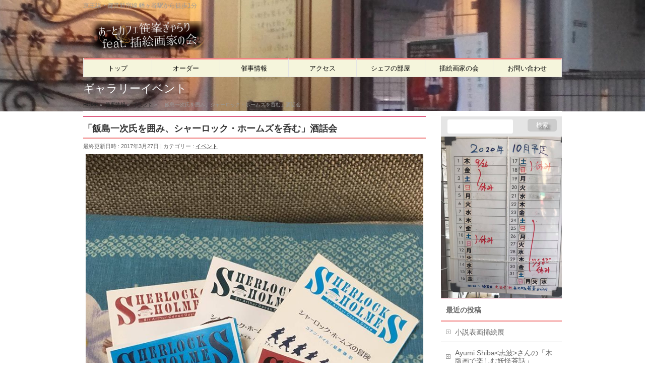

--- FILE ---
content_type: text/html; charset=UTF-8
request_url: https://sasamine.bunjinbokkaku.com/%E3%80%8C%E9%A3%AF%E5%B3%B6%E4%B8%80%E6%AC%A1%E6%B0%8F%E3%82%92%E5%9B%B2%E3%81%BF%E3%80%81%E3%82%B7%E3%83%A3%E3%83%BC%E3%83%AD%E3%83%83%E3%82%AF%E3%83%BB%E3%83%9B%E3%83%BC%E3%83%A0%E3%82%BA%E3%82%92/
body_size: 94367
content:
<!DOCTYPE html>
<!--[if IE]>
<meta http-equiv="X-UA-Compatible" content="IE=Edge">
<![endif]-->
<html xmlns:fb="http://ogp.me/ns/fb#" lang="ja">
<head>
<meta charset="UTF-8" />
<title> &raquo; 「飯島一次氏を囲み、シャーロック・ホームズを呑む」酒話会</title>
<link rel="start" href="https://sasamine.bunjinbokkaku.com" title="HOME" />

<!--[if lte IE 8]>
<link rel="stylesheet" type="text/css" media="all" href="https://sasamine.bunjinbokkaku.com/wp-content/themes/sasamine/style_oldie.css" />
<![endif]-->
<meta id="viewport" name="viewport" content="width=device-width, initial-scale=1">
<title>「飯島一次氏を囲み、シャーロック・ホームズを呑む」酒話会 | あーとカフェ笹峯ぎゃらり feat. 插絵画家の会</title>
<meta name='robots' content='max-image-preview:large' />
<meta name="dlm-version" content="5.1.6"><meta name="keywords" content="アートカフェ, ギャラリー, 貸しスペース, カフェ, 格安 ,個展" />
<link rel='dns-prefetch' href='//widgetlogic.org' />
<link rel='dns-prefetch' href='//secure.gravatar.com' />
<link rel='dns-prefetch' href='//stats.wp.com' />
<link rel='dns-prefetch' href='//fonts.googleapis.com' />
<link rel='dns-prefetch' href='//v0.wordpress.com' />
<link rel="alternate" type="application/rss+xml" title="あーとカフェ笹峯ぎゃらり feat. 插絵画家の会 &raquo; フィード" href="https://sasamine.bunjinbokkaku.com/feed/" />
<link rel="alternate" type="application/rss+xml" title="あーとカフェ笹峯ぎゃらり feat. 插絵画家の会 &raquo; コメントフィード" href="https://sasamine.bunjinbokkaku.com/comments/feed/" />
<link rel="alternate" type="application/rss+xml" title="あーとカフェ笹峯ぎゃらり feat. 插絵画家の会 &raquo; 「飯島一次氏を囲み、シャーロック・ホームズを呑む」酒話会 のコメントのフィード" href="https://sasamine.bunjinbokkaku.com/%e3%80%8c%e9%a3%af%e5%b3%b6%e4%b8%80%e6%ac%a1%e6%b0%8f%e3%82%92%e5%9b%b2%e3%81%bf%e3%80%81%e3%82%b7%e3%83%a3%e3%83%bc%e3%83%ad%e3%83%83%e3%82%af%e3%83%bb%e3%83%9b%e3%83%bc%e3%83%a0%e3%82%ba%e3%82%92/feed/" />
<link rel="alternate" title="oEmbed (JSON)" type="application/json+oembed" href="https://sasamine.bunjinbokkaku.com/wp-json/oembed/1.0/embed?url=https%3A%2F%2Fsasamine.bunjinbokkaku.com%2F%25e3%2580%258c%25e9%25a3%25af%25e5%25b3%25b6%25e4%25b8%2580%25e6%25ac%25a1%25e6%25b0%258f%25e3%2582%2592%25e5%259b%25b2%25e3%2581%25bf%25e3%2580%2581%25e3%2582%25b7%25e3%2583%25a3%25e3%2583%25bc%25e3%2583%25ad%25e3%2583%2583%25e3%2582%25af%25e3%2583%25bb%25e3%2583%259b%25e3%2583%25bc%25e3%2583%25a0%25e3%2582%25ba%25e3%2582%2592%2F" />
<link rel="alternate" title="oEmbed (XML)" type="text/xml+oembed" href="https://sasamine.bunjinbokkaku.com/wp-json/oembed/1.0/embed?url=https%3A%2F%2Fsasamine.bunjinbokkaku.com%2F%25e3%2580%258c%25e9%25a3%25af%25e5%25b3%25b6%25e4%25b8%2580%25e6%25ac%25a1%25e6%25b0%258f%25e3%2582%2592%25e5%259b%25b2%25e3%2581%25bf%25e3%2580%2581%25e3%2582%25b7%25e3%2583%25a3%25e3%2583%25bc%25e3%2583%25ad%25e3%2583%2583%25e3%2582%25af%25e3%2583%25bb%25e3%2583%259b%25e3%2583%25bc%25e3%2583%25a0%25e3%2582%25ba%25e3%2582%2592%2F&#038;format=xml" />
<meta name="description" content="日時　4/7金曜日　18:00〜21:00場所　あーとカフェ笹峯ぎゃらり　渋谷区幡ヶ谷1-32-15参加費 : 5,000 円 (飲食代込み)定員15名(満席になり次第締めきます)（参加自由）コーヒーブレークから始めてアップルワイン、炭酸ウイスキー他、と考えております。ホームズを語り尽くし、ダラダラっと21:00くらいまで呑む。作者のコナンドイルの10年間の断筆の真相から、欠落した作品の行方はどこに?　シャーロキアンの飯島一次先生の謎解きと裏話のお話をお楽しみ" />
<style type="text/css">.keyColorBG,.keyColorBGh:hover,.keyColor_bg,.keyColor_bg_hover:hover{background-color: #e90000;}.keyColorCl,.keyColorClh:hover,.keyColor_txt,.keyColor_txt_hover:hover{color: #e90000;}.keyColorBd,.keyColorBdh:hover,.keyColor_border,.keyColor_border_hover:hover{border-color: #e90000;}.color_keyBG,.color_keyBGh:hover,.color_key_bg,.color_key_bg_hover:hover{background-color: #e90000;}.color_keyCl,.color_keyClh:hover,.color_key_txt,.color_key_txt_hover:hover{color: #e90000;}.color_keyBd,.color_keyBdh:hover,.color_key_border,.color_key_border_hover:hover{border-color: #e90000;}</style>
<style id='wp-img-auto-sizes-contain-inline-css' type='text/css'>
img:is([sizes=auto i],[sizes^="auto," i]){contain-intrinsic-size:3000px 1500px}
/*# sourceURL=wp-img-auto-sizes-contain-inline-css */
</style>
<style id='wp-emoji-styles-inline-css' type='text/css'>

	img.wp-smiley, img.emoji {
		display: inline !important;
		border: none !important;
		box-shadow: none !important;
		height: 1em !important;
		width: 1em !important;
		margin: 0 0.07em !important;
		vertical-align: -0.1em !important;
		background: none !important;
		padding: 0 !important;
	}
/*# sourceURL=wp-emoji-styles-inline-css */
</style>
<style id='wp-block-library-inline-css' type='text/css'>
:root{--wp-block-synced-color:#7a00df;--wp-block-synced-color--rgb:122,0,223;--wp-bound-block-color:var(--wp-block-synced-color);--wp-editor-canvas-background:#ddd;--wp-admin-theme-color:#007cba;--wp-admin-theme-color--rgb:0,124,186;--wp-admin-theme-color-darker-10:#006ba1;--wp-admin-theme-color-darker-10--rgb:0,107,160.5;--wp-admin-theme-color-darker-20:#005a87;--wp-admin-theme-color-darker-20--rgb:0,90,135;--wp-admin-border-width-focus:2px}@media (min-resolution:192dpi){:root{--wp-admin-border-width-focus:1.5px}}.wp-element-button{cursor:pointer}:root .has-very-light-gray-background-color{background-color:#eee}:root .has-very-dark-gray-background-color{background-color:#313131}:root .has-very-light-gray-color{color:#eee}:root .has-very-dark-gray-color{color:#313131}:root .has-vivid-green-cyan-to-vivid-cyan-blue-gradient-background{background:linear-gradient(135deg,#00d084,#0693e3)}:root .has-purple-crush-gradient-background{background:linear-gradient(135deg,#34e2e4,#4721fb 50%,#ab1dfe)}:root .has-hazy-dawn-gradient-background{background:linear-gradient(135deg,#faaca8,#dad0ec)}:root .has-subdued-olive-gradient-background{background:linear-gradient(135deg,#fafae1,#67a671)}:root .has-atomic-cream-gradient-background{background:linear-gradient(135deg,#fdd79a,#004a59)}:root .has-nightshade-gradient-background{background:linear-gradient(135deg,#330968,#31cdcf)}:root .has-midnight-gradient-background{background:linear-gradient(135deg,#020381,#2874fc)}:root{--wp--preset--font-size--normal:16px;--wp--preset--font-size--huge:42px}.has-regular-font-size{font-size:1em}.has-larger-font-size{font-size:2.625em}.has-normal-font-size{font-size:var(--wp--preset--font-size--normal)}.has-huge-font-size{font-size:var(--wp--preset--font-size--huge)}.has-text-align-center{text-align:center}.has-text-align-left{text-align:left}.has-text-align-right{text-align:right}.has-fit-text{white-space:nowrap!important}#end-resizable-editor-section{display:none}.aligncenter{clear:both}.items-justified-left{justify-content:flex-start}.items-justified-center{justify-content:center}.items-justified-right{justify-content:flex-end}.items-justified-space-between{justify-content:space-between}.screen-reader-text{border:0;clip-path:inset(50%);height:1px;margin:-1px;overflow:hidden;padding:0;position:absolute;width:1px;word-wrap:normal!important}.screen-reader-text:focus{background-color:#ddd;clip-path:none;color:#444;display:block;font-size:1em;height:auto;left:5px;line-height:normal;padding:15px 23px 14px;text-decoration:none;top:5px;width:auto;z-index:100000}html :where(.has-border-color){border-style:solid}html :where([style*=border-top-color]){border-top-style:solid}html :where([style*=border-right-color]){border-right-style:solid}html :where([style*=border-bottom-color]){border-bottom-style:solid}html :where([style*=border-left-color]){border-left-style:solid}html :where([style*=border-width]){border-style:solid}html :where([style*=border-top-width]){border-top-style:solid}html :where([style*=border-right-width]){border-right-style:solid}html :where([style*=border-bottom-width]){border-bottom-style:solid}html :where([style*=border-left-width]){border-left-style:solid}html :where(img[class*=wp-image-]){height:auto;max-width:100%}:where(figure){margin:0 0 1em}html :where(.is-position-sticky){--wp-admin--admin-bar--position-offset:var(--wp-admin--admin-bar--height,0px)}@media screen and (max-width:600px){html :where(.is-position-sticky){--wp-admin--admin-bar--position-offset:0px}}

/*# sourceURL=wp-block-library-inline-css */
</style><style id='global-styles-inline-css' type='text/css'>
:root{--wp--preset--aspect-ratio--square: 1;--wp--preset--aspect-ratio--4-3: 4/3;--wp--preset--aspect-ratio--3-4: 3/4;--wp--preset--aspect-ratio--3-2: 3/2;--wp--preset--aspect-ratio--2-3: 2/3;--wp--preset--aspect-ratio--16-9: 16/9;--wp--preset--aspect-ratio--9-16: 9/16;--wp--preset--color--black: #000000;--wp--preset--color--cyan-bluish-gray: #abb8c3;--wp--preset--color--white: #ffffff;--wp--preset--color--pale-pink: #f78da7;--wp--preset--color--vivid-red: #cf2e2e;--wp--preset--color--luminous-vivid-orange: #ff6900;--wp--preset--color--luminous-vivid-amber: #fcb900;--wp--preset--color--light-green-cyan: #7bdcb5;--wp--preset--color--vivid-green-cyan: #00d084;--wp--preset--color--pale-cyan-blue: #8ed1fc;--wp--preset--color--vivid-cyan-blue: #0693e3;--wp--preset--color--vivid-purple: #9b51e0;--wp--preset--gradient--vivid-cyan-blue-to-vivid-purple: linear-gradient(135deg,rgb(6,147,227) 0%,rgb(155,81,224) 100%);--wp--preset--gradient--light-green-cyan-to-vivid-green-cyan: linear-gradient(135deg,rgb(122,220,180) 0%,rgb(0,208,130) 100%);--wp--preset--gradient--luminous-vivid-amber-to-luminous-vivid-orange: linear-gradient(135deg,rgb(252,185,0) 0%,rgb(255,105,0) 100%);--wp--preset--gradient--luminous-vivid-orange-to-vivid-red: linear-gradient(135deg,rgb(255,105,0) 0%,rgb(207,46,46) 100%);--wp--preset--gradient--very-light-gray-to-cyan-bluish-gray: linear-gradient(135deg,rgb(238,238,238) 0%,rgb(169,184,195) 100%);--wp--preset--gradient--cool-to-warm-spectrum: linear-gradient(135deg,rgb(74,234,220) 0%,rgb(151,120,209) 20%,rgb(207,42,186) 40%,rgb(238,44,130) 60%,rgb(251,105,98) 80%,rgb(254,248,76) 100%);--wp--preset--gradient--blush-light-purple: linear-gradient(135deg,rgb(255,206,236) 0%,rgb(152,150,240) 100%);--wp--preset--gradient--blush-bordeaux: linear-gradient(135deg,rgb(254,205,165) 0%,rgb(254,45,45) 50%,rgb(107,0,62) 100%);--wp--preset--gradient--luminous-dusk: linear-gradient(135deg,rgb(255,203,112) 0%,rgb(199,81,192) 50%,rgb(65,88,208) 100%);--wp--preset--gradient--pale-ocean: linear-gradient(135deg,rgb(255,245,203) 0%,rgb(182,227,212) 50%,rgb(51,167,181) 100%);--wp--preset--gradient--electric-grass: linear-gradient(135deg,rgb(202,248,128) 0%,rgb(113,206,126) 100%);--wp--preset--gradient--midnight: linear-gradient(135deg,rgb(2,3,129) 0%,rgb(40,116,252) 100%);--wp--preset--font-size--small: 13px;--wp--preset--font-size--medium: 20px;--wp--preset--font-size--large: 36px;--wp--preset--font-size--x-large: 42px;--wp--preset--spacing--20: 0.44rem;--wp--preset--spacing--30: 0.67rem;--wp--preset--spacing--40: 1rem;--wp--preset--spacing--50: 1.5rem;--wp--preset--spacing--60: 2.25rem;--wp--preset--spacing--70: 3.38rem;--wp--preset--spacing--80: 5.06rem;--wp--preset--shadow--natural: 6px 6px 9px rgba(0, 0, 0, 0.2);--wp--preset--shadow--deep: 12px 12px 50px rgba(0, 0, 0, 0.4);--wp--preset--shadow--sharp: 6px 6px 0px rgba(0, 0, 0, 0.2);--wp--preset--shadow--outlined: 6px 6px 0px -3px rgb(255, 255, 255), 6px 6px rgb(0, 0, 0);--wp--preset--shadow--crisp: 6px 6px 0px rgb(0, 0, 0);}:where(.is-layout-flex){gap: 0.5em;}:where(.is-layout-grid){gap: 0.5em;}body .is-layout-flex{display: flex;}.is-layout-flex{flex-wrap: wrap;align-items: center;}.is-layout-flex > :is(*, div){margin: 0;}body .is-layout-grid{display: grid;}.is-layout-grid > :is(*, div){margin: 0;}:where(.wp-block-columns.is-layout-flex){gap: 2em;}:where(.wp-block-columns.is-layout-grid){gap: 2em;}:where(.wp-block-post-template.is-layout-flex){gap: 1.25em;}:where(.wp-block-post-template.is-layout-grid){gap: 1.25em;}.has-black-color{color: var(--wp--preset--color--black) !important;}.has-cyan-bluish-gray-color{color: var(--wp--preset--color--cyan-bluish-gray) !important;}.has-white-color{color: var(--wp--preset--color--white) !important;}.has-pale-pink-color{color: var(--wp--preset--color--pale-pink) !important;}.has-vivid-red-color{color: var(--wp--preset--color--vivid-red) !important;}.has-luminous-vivid-orange-color{color: var(--wp--preset--color--luminous-vivid-orange) !important;}.has-luminous-vivid-amber-color{color: var(--wp--preset--color--luminous-vivid-amber) !important;}.has-light-green-cyan-color{color: var(--wp--preset--color--light-green-cyan) !important;}.has-vivid-green-cyan-color{color: var(--wp--preset--color--vivid-green-cyan) !important;}.has-pale-cyan-blue-color{color: var(--wp--preset--color--pale-cyan-blue) !important;}.has-vivid-cyan-blue-color{color: var(--wp--preset--color--vivid-cyan-blue) !important;}.has-vivid-purple-color{color: var(--wp--preset--color--vivid-purple) !important;}.has-black-background-color{background-color: var(--wp--preset--color--black) !important;}.has-cyan-bluish-gray-background-color{background-color: var(--wp--preset--color--cyan-bluish-gray) !important;}.has-white-background-color{background-color: var(--wp--preset--color--white) !important;}.has-pale-pink-background-color{background-color: var(--wp--preset--color--pale-pink) !important;}.has-vivid-red-background-color{background-color: var(--wp--preset--color--vivid-red) !important;}.has-luminous-vivid-orange-background-color{background-color: var(--wp--preset--color--luminous-vivid-orange) !important;}.has-luminous-vivid-amber-background-color{background-color: var(--wp--preset--color--luminous-vivid-amber) !important;}.has-light-green-cyan-background-color{background-color: var(--wp--preset--color--light-green-cyan) !important;}.has-vivid-green-cyan-background-color{background-color: var(--wp--preset--color--vivid-green-cyan) !important;}.has-pale-cyan-blue-background-color{background-color: var(--wp--preset--color--pale-cyan-blue) !important;}.has-vivid-cyan-blue-background-color{background-color: var(--wp--preset--color--vivid-cyan-blue) !important;}.has-vivid-purple-background-color{background-color: var(--wp--preset--color--vivid-purple) !important;}.has-black-border-color{border-color: var(--wp--preset--color--black) !important;}.has-cyan-bluish-gray-border-color{border-color: var(--wp--preset--color--cyan-bluish-gray) !important;}.has-white-border-color{border-color: var(--wp--preset--color--white) !important;}.has-pale-pink-border-color{border-color: var(--wp--preset--color--pale-pink) !important;}.has-vivid-red-border-color{border-color: var(--wp--preset--color--vivid-red) !important;}.has-luminous-vivid-orange-border-color{border-color: var(--wp--preset--color--luminous-vivid-orange) !important;}.has-luminous-vivid-amber-border-color{border-color: var(--wp--preset--color--luminous-vivid-amber) !important;}.has-light-green-cyan-border-color{border-color: var(--wp--preset--color--light-green-cyan) !important;}.has-vivid-green-cyan-border-color{border-color: var(--wp--preset--color--vivid-green-cyan) !important;}.has-pale-cyan-blue-border-color{border-color: var(--wp--preset--color--pale-cyan-blue) !important;}.has-vivid-cyan-blue-border-color{border-color: var(--wp--preset--color--vivid-cyan-blue) !important;}.has-vivid-purple-border-color{border-color: var(--wp--preset--color--vivid-purple) !important;}.has-vivid-cyan-blue-to-vivid-purple-gradient-background{background: var(--wp--preset--gradient--vivid-cyan-blue-to-vivid-purple) !important;}.has-light-green-cyan-to-vivid-green-cyan-gradient-background{background: var(--wp--preset--gradient--light-green-cyan-to-vivid-green-cyan) !important;}.has-luminous-vivid-amber-to-luminous-vivid-orange-gradient-background{background: var(--wp--preset--gradient--luminous-vivid-amber-to-luminous-vivid-orange) !important;}.has-luminous-vivid-orange-to-vivid-red-gradient-background{background: var(--wp--preset--gradient--luminous-vivid-orange-to-vivid-red) !important;}.has-very-light-gray-to-cyan-bluish-gray-gradient-background{background: var(--wp--preset--gradient--very-light-gray-to-cyan-bluish-gray) !important;}.has-cool-to-warm-spectrum-gradient-background{background: var(--wp--preset--gradient--cool-to-warm-spectrum) !important;}.has-blush-light-purple-gradient-background{background: var(--wp--preset--gradient--blush-light-purple) !important;}.has-blush-bordeaux-gradient-background{background: var(--wp--preset--gradient--blush-bordeaux) !important;}.has-luminous-dusk-gradient-background{background: var(--wp--preset--gradient--luminous-dusk) !important;}.has-pale-ocean-gradient-background{background: var(--wp--preset--gradient--pale-ocean) !important;}.has-electric-grass-gradient-background{background: var(--wp--preset--gradient--electric-grass) !important;}.has-midnight-gradient-background{background: var(--wp--preset--gradient--midnight) !important;}.has-small-font-size{font-size: var(--wp--preset--font-size--small) !important;}.has-medium-font-size{font-size: var(--wp--preset--font-size--medium) !important;}.has-large-font-size{font-size: var(--wp--preset--font-size--large) !important;}.has-x-large-font-size{font-size: var(--wp--preset--font-size--x-large) !important;}
/*# sourceURL=global-styles-inline-css */
</style>

<style id='classic-theme-styles-inline-css' type='text/css'>
/*! This file is auto-generated */
.wp-block-button__link{color:#fff;background-color:#32373c;border-radius:9999px;box-shadow:none;text-decoration:none;padding:calc(.667em + 2px) calc(1.333em + 2px);font-size:1.125em}.wp-block-file__button{background:#32373c;color:#fff;text-decoration:none}
/*# sourceURL=/wp-includes/css/classic-themes.min.css */
</style>
<link rel='stylesheet' id='block-widget-css' href='https://sasamine.bunjinbokkaku.com/wp-content/plugins/widget-logic/block_widget/css/widget.css?ver=1768264630' type='text/css' media='all' />
<link rel='stylesheet' id='contact-form-7-css' href='https://sasamine.bunjinbokkaku.com/wp-content/plugins/contact-form-7/includes/css/styles.css?ver=6.1.4' type='text/css' media='all' />
<link rel='stylesheet' id='contact-form-7-confirm-css' href='https://sasamine.bunjinbokkaku.com/wp-content/plugins/contact-form-7-add-confirm/includes/css/styles.css?ver=5.1' type='text/css' media='all' />
<style id='responsive-menu-inline-css' type='text/css'>
/** This file is major component of this plugin so please don't try to edit here. */
#rmp_menu_trigger-7599 {
  width: 55px;
  height: 55px;
  position: fixed;
  top: 15px;
  border-radius: 5px;
  display: none;
  text-decoration: none;
  right: 5%;
  background: #dd3333;
  transition: transform 0.5s, background-color 0.5s;
}
#rmp_menu_trigger-7599:hover, #rmp_menu_trigger-7599:focus {
  background: #dd7a7a;
  text-decoration: unset;
}
#rmp_menu_trigger-7599.is-active {
  background: #dd3333;
}
#rmp_menu_trigger-7599 .rmp-trigger-box {
  width: 25px;
  color: #ffffff;
}
#rmp_menu_trigger-7599 .rmp-trigger-icon-active, #rmp_menu_trigger-7599 .rmp-trigger-text-open {
  display: none;
}
#rmp_menu_trigger-7599.is-active .rmp-trigger-icon-active, #rmp_menu_trigger-7599.is-active .rmp-trigger-text-open {
  display: inline;
}
#rmp_menu_trigger-7599.is-active .rmp-trigger-icon-inactive, #rmp_menu_trigger-7599.is-active .rmp-trigger-text {
  display: none;
}
#rmp_menu_trigger-7599 .rmp-trigger-label {
  color: #ffffff;
  pointer-events: none;
  line-height: 13px;
  font-family: inherit;
  font-size: 14px;
  display: inline;
  text-transform: inherit;
}
#rmp_menu_trigger-7599 .rmp-trigger-label.rmp-trigger-label-top {
  display: block;
  margin-bottom: 12px;
}
#rmp_menu_trigger-7599 .rmp-trigger-label.rmp-trigger-label-bottom {
  display: block;
  margin-top: 12px;
}
#rmp_menu_trigger-7599 .responsive-menu-pro-inner {
  display: block;
}
#rmp_menu_trigger-7599 .rmp-trigger-icon-inactive .rmp-font-icon {
  color: #ffffff;
}
#rmp_menu_trigger-7599 .responsive-menu-pro-inner, #rmp_menu_trigger-7599 .responsive-menu-pro-inner::before, #rmp_menu_trigger-7599 .responsive-menu-pro-inner::after {
  width: 25px;
  height: 3px;
  background-color: #ffffff;
  border-radius: 4px;
  position: absolute;
}
#rmp_menu_trigger-7599 .rmp-trigger-icon-active .rmp-font-icon {
  color: #ffffff;
}
#rmp_menu_trigger-7599.is-active .responsive-menu-pro-inner, #rmp_menu_trigger-7599.is-active .responsive-menu-pro-inner::before, #rmp_menu_trigger-7599.is-active .responsive-menu-pro-inner::after {
  background-color: #ffffff;
}
#rmp_menu_trigger-7599:hover .rmp-trigger-icon-inactive .rmp-font-icon {
  color: #ffffff;
}
#rmp_menu_trigger-7599:not(.is-active):hover .responsive-menu-pro-inner, #rmp_menu_trigger-7599:not(.is-active):hover .responsive-menu-pro-inner::before, #rmp_menu_trigger-7599:not(.is-active):hover .responsive-menu-pro-inner::after {
  background-color: #ffffff;
}
#rmp_menu_trigger-7599 .responsive-menu-pro-inner::before {
  top: 10px;
}
#rmp_menu_trigger-7599 .responsive-menu-pro-inner::after {
  bottom: 10px;
}
#rmp_menu_trigger-7599.is-active .responsive-menu-pro-inner::after {
  bottom: 0;
}
/* Hamburger menu styling */
@media screen and (max-width: 969px) {
  /** Menu Title Style */
  /** Menu Additional Content Style */
  #rmp_menu_trigger-7599 {
    display: block;
  }
  #rmp-container-7599 {
    position: fixed;
    top: 0;
    margin: 0;
    transition: transform 0.5s;
    overflow: auto;
    display: block;
    width: 75%;
    background-color: #212121;
    background-image: url("");
    height: 100%;
    left: 0;
    padding-top: 0px;
    padding-left: 0px;
    padding-bottom: 0px;
    padding-right: 0px;
  }
  #rmp-menu-wrap-7599 {
    padding-top: 0px;
    padding-left: 0px;
    padding-bottom: 0px;
    padding-right: 0px;
    background-color: #212121;
  }
  #rmp-menu-wrap-7599 .rmp-menu, #rmp-menu-wrap-7599 .rmp-submenu {
    width: 100%;
    box-sizing: border-box;
    margin: 0;
    padding: 0;
  }
  #rmp-menu-wrap-7599 .rmp-submenu-depth-1 .rmp-menu-item-link {
    padding-left: 10%;
  }
  #rmp-menu-wrap-7599 .rmp-submenu-depth-2 .rmp-menu-item-link {
    padding-left: 15%;
  }
  #rmp-menu-wrap-7599 .rmp-submenu-depth-3 .rmp-menu-item-link {
    padding-left: 20%;
  }
  #rmp-menu-wrap-7599 .rmp-submenu-depth-4 .rmp-menu-item-link {
    padding-left: 25%;
  }
  #rmp-menu-wrap-7599 .rmp-submenu.rmp-submenu-open {
    display: block;
  }
  #rmp-menu-wrap-7599 .rmp-menu-item {
    width: 100%;
    list-style: none;
    margin: 0;
  }
  #rmp-menu-wrap-7599 .rmp-menu-item-link {
    height: 40px;
    line-height: 40px;
    font-size: 13px;
    border-bottom: 1px solid #212121;
    font-family: inherit;
    color: #ffffff;
    text-align: left;
    background-color: #212121;
    font-weight: normal;
    letter-spacing: 0px;
    display: block;
    box-sizing: border-box;
    width: 100%;
    text-decoration: none;
    position: relative;
    overflow: hidden;
    transition: background-color 0.5s, border-color 0.5s, 0.5s;
    padding: 0 5%;
    padding-right: 50px;
  }
  #rmp-menu-wrap-7599 .rmp-menu-item-link:after, #rmp-menu-wrap-7599 .rmp-menu-item-link:before {
    display: none;
  }
  #rmp-menu-wrap-7599 .rmp-menu-item-link:hover, #rmp-menu-wrap-7599 .rmp-menu-item-link:focus {
    color: #eeee22;
    border-color: #212121;
    background-color: #3f3f3f;
  }
  #rmp-menu-wrap-7599 .rmp-menu-item-link:focus {
    outline: none;
    border-color: unset;
    box-shadow: unset;
  }
  #rmp-menu-wrap-7599 .rmp-menu-item-link .rmp-font-icon {
    height: 40px;
    line-height: 40px;
    margin-right: 10px;
    font-size: 13px;
  }
  #rmp-menu-wrap-7599 .rmp-menu-current-item .rmp-menu-item-link {
    color: #ffffff;
    border-color: #212121;
    background-color: #212121;
  }
  #rmp-menu-wrap-7599 .rmp-menu-current-item .rmp-menu-item-link:hover, #rmp-menu-wrap-7599 .rmp-menu-current-item .rmp-menu-item-link:focus {
    color: #ffffff;
    border-color: #3f3f3f;
    background-color: #3f3f3f;
  }
  #rmp-menu-wrap-7599 .rmp-menu-subarrow {
    position: absolute;
    top: 0;
    bottom: 0;
    text-align: center;
    overflow: hidden;
    background-size: cover;
    overflow: hidden;
    right: 0;
    border-left-style: solid;
    border-left-color: #212121;
    border-left-width: 1px;
    height: 40px;
    width: 40px;
    color: #ffffff;
    background-color: #212121;
  }
  #rmp-menu-wrap-7599 .rmp-menu-subarrow svg {
    fill: #ffffff;
  }
  #rmp-menu-wrap-7599 .rmp-menu-subarrow:hover {
    color: #ffffff;
    border-color: #3f3f3f;
    background-color: #3f3f3f;
  }
  #rmp-menu-wrap-7599 .rmp-menu-subarrow:hover svg {
    fill: #ffffff;
  }
  #rmp-menu-wrap-7599 .rmp-menu-subarrow .rmp-font-icon {
    margin-right: unset;
  }
  #rmp-menu-wrap-7599 .rmp-menu-subarrow * {
    vertical-align: middle;
    line-height: 40px;
  }
  #rmp-menu-wrap-7599 .rmp-menu-subarrow-active {
    display: block;
    background-size: cover;
    color: #ffffff;
    border-color: #212121;
    background-color: #212121;
  }
  #rmp-menu-wrap-7599 .rmp-menu-subarrow-active svg {
    fill: #ffffff;
  }
  #rmp-menu-wrap-7599 .rmp-menu-subarrow-active:hover {
    color: #ffffff;
    border-color: #3f3f3f;
    background-color: #3f3f3f;
  }
  #rmp-menu-wrap-7599 .rmp-menu-subarrow-active:hover svg {
    fill: #ffffff;
  }
  #rmp-menu-wrap-7599 .rmp-submenu {
    display: none;
  }
  #rmp-menu-wrap-7599 .rmp-submenu .rmp-menu-item-link {
    height: 40px;
    line-height: 40px;
    letter-spacing: 0px;
    font-size: 13px;
    border-bottom: 1px solid #212121;
    font-family: inherit;
    font-weight: normal;
    color: #ffffff;
    text-align: left;
    background-color: #212121;
  }
  #rmp-menu-wrap-7599 .rmp-submenu .rmp-menu-item-link:hover, #rmp-menu-wrap-7599 .rmp-submenu .rmp-menu-item-link:focus {
    color: #ffffff;
    border-color: #212121;
    background-color: #3f3f3f;
  }
  #rmp-menu-wrap-7599 .rmp-submenu .rmp-menu-current-item .rmp-menu-item-link {
    color: #ffffff;
    border-color: #212121;
    background-color: #212121;
  }
  #rmp-menu-wrap-7599 .rmp-submenu .rmp-menu-current-item .rmp-menu-item-link:hover, #rmp-menu-wrap-7599 .rmp-submenu .rmp-menu-current-item .rmp-menu-item-link:focus {
    color: #ffffff;
    border-color: #3f3f3f;
    background-color: #3f3f3f;
  }
  #rmp-menu-wrap-7599 .rmp-submenu .rmp-menu-subarrow {
    right: 0;
    border-right: unset;
    border-left-style: solid;
    border-left-color: #212121;
    border-left-width: 1px;
    height: 40px;
    line-height: 40px;
    width: 40px;
    color: #ffffff;
    background-color: #212121;
  }
  #rmp-menu-wrap-7599 .rmp-submenu .rmp-menu-subarrow:hover {
    color: #ffffff;
    border-color: #3f3f3f;
    background-color: #3f3f3f;
  }
  #rmp-menu-wrap-7599 .rmp-submenu .rmp-menu-subarrow-active {
    color: #ffffff;
    border-color: #212121;
    background-color: #212121;
  }
  #rmp-menu-wrap-7599 .rmp-submenu .rmp-menu-subarrow-active:hover {
    color: #ffffff;
    border-color: #3f3f3f;
    background-color: #3f3f3f;
  }
  #rmp-menu-wrap-7599 .rmp-menu-item-description {
    margin: 0;
    padding: 5px 5%;
    opacity: 0.8;
    color: #ffffff;
  }
  #rmp-search-box-7599 {
    display: block;
    padding-top: 0px;
    padding-left: 5%;
    padding-bottom: 0px;
    padding-right: 5%;
  }
  #rmp-search-box-7599 .rmp-search-form {
    margin: 0;
  }
  #rmp-search-box-7599 .rmp-search-box {
    background: #ffffff;
    border: 1px solid #dadada;
    color: #333333;
    width: 100%;
    padding: 0 5%;
    border-radius: 30px;
    height: 45px;
    -webkit-appearance: none;
  }
  #rmp-search-box-7599 .rmp-search-box::placeholder {
    color: #c7c7cd;
  }
  #rmp-search-box-7599 .rmp-search-box:focus {
    background-color: #ffffff;
    outline: 2px solid #dadada;
    color: #333333;
  }
  #rmp-menu-title-7599 {
    background-color: #212121;
    color: #ffffff;
    text-align: left;
    font-size: 13px;
    padding-top: 10%;
    padding-left: 5%;
    padding-bottom: 0%;
    padding-right: 5%;
    font-weight: 400;
    transition: background-color 0.5s, border-color 0.5s, color 0.5s;
  }
  #rmp-menu-title-7599:hover {
    background-color: #212121;
    color: #ffffff;
  }
  #rmp-menu-title-7599 > .rmp-menu-title-link {
    color: #ffffff;
    width: 100%;
    background-color: unset;
    text-decoration: none;
  }
  #rmp-menu-title-7599 > .rmp-menu-title-link:hover {
    color: #ffffff;
  }
  #rmp-menu-title-7599 .rmp-font-icon {
    font-size: 13px;
  }
  #rmp-menu-additional-content-7599 {
    padding-top: 0px;
    padding-left: 5%;
    padding-bottom: 0px;
    padding-right: 5%;
    color: #ffffff;
    text-align: center;
    font-size: 16px;
  }
}
/**
This file contents common styling of menus.
*/
.rmp-container {
  display: none;
  visibility: visible;
  padding: 0px 0px 0px 0px;
  z-index: 99998;
  transition: all 0.3s;
  /** Scrolling bar in menu setting box **/
}
.rmp-container.rmp-fade-top, .rmp-container.rmp-fade-left, .rmp-container.rmp-fade-right, .rmp-container.rmp-fade-bottom {
  display: none;
}
.rmp-container.rmp-slide-left, .rmp-container.rmp-push-left {
  transform: translateX(-100%);
  -ms-transform: translateX(-100%);
  -webkit-transform: translateX(-100%);
  -moz-transform: translateX(-100%);
}
.rmp-container.rmp-slide-left.rmp-menu-open, .rmp-container.rmp-push-left.rmp-menu-open {
  transform: translateX(0);
  -ms-transform: translateX(0);
  -webkit-transform: translateX(0);
  -moz-transform: translateX(0);
}
.rmp-container.rmp-slide-right, .rmp-container.rmp-push-right {
  transform: translateX(100%);
  -ms-transform: translateX(100%);
  -webkit-transform: translateX(100%);
  -moz-transform: translateX(100%);
}
.rmp-container.rmp-slide-right.rmp-menu-open, .rmp-container.rmp-push-right.rmp-menu-open {
  transform: translateX(0);
  -ms-transform: translateX(0);
  -webkit-transform: translateX(0);
  -moz-transform: translateX(0);
}
.rmp-container.rmp-slide-top, .rmp-container.rmp-push-top {
  transform: translateY(-100%);
  -ms-transform: translateY(-100%);
  -webkit-transform: translateY(-100%);
  -moz-transform: translateY(-100%);
}
.rmp-container.rmp-slide-top.rmp-menu-open, .rmp-container.rmp-push-top.rmp-menu-open {
  transform: translateY(0);
  -ms-transform: translateY(0);
  -webkit-transform: translateY(0);
  -moz-transform: translateY(0);
}
.rmp-container.rmp-slide-bottom, .rmp-container.rmp-push-bottom {
  transform: translateY(100%);
  -ms-transform: translateY(100%);
  -webkit-transform: translateY(100%);
  -moz-transform: translateY(100%);
}
.rmp-container.rmp-slide-bottom.rmp-menu-open, .rmp-container.rmp-push-bottom.rmp-menu-open {
  transform: translateX(0);
  -ms-transform: translateX(0);
  -webkit-transform: translateX(0);
  -moz-transform: translateX(0);
}
.rmp-container::-webkit-scrollbar {
  width: 0px;
}
.rmp-container ::-webkit-scrollbar-track {
  box-shadow: inset 0 0 5px transparent;
}
.rmp-container ::-webkit-scrollbar-thumb {
  background: transparent;
}
.rmp-container ::-webkit-scrollbar-thumb:hover {
  background: transparent;
}
.rmp-container .rmp-menu-wrap .rmp-menu {
  transition: none;
  border-radius: 0;
  box-shadow: none;
  background: none;
  border: 0;
  bottom: auto;
  box-sizing: border-box;
  clip: auto;
  color: #666;
  display: block;
  float: none;
  font-family: inherit;
  font-size: 14px;
  height: auto;
  left: auto;
  line-height: 1.7;
  list-style-type: none;
  margin: 0;
  min-height: auto;
  max-height: none;
  opacity: 1;
  outline: none;
  overflow: visible;
  padding: 0;
  position: relative;
  pointer-events: auto;
  right: auto;
  text-align: left;
  text-decoration: none;
  text-indent: 0;
  text-transform: none;
  transform: none;
  top: auto;
  visibility: inherit;
  width: auto;
  word-wrap: break-word;
  white-space: normal;
}
.rmp-container .rmp-menu-additional-content {
  display: block;
  word-break: break-word;
}
.rmp-container .rmp-menu-title {
  display: flex;
  flex-direction: column;
}
.rmp-container .rmp-menu-title .rmp-menu-title-image {
  max-width: 100%;
  margin-bottom: 15px;
  display: block;
  margin: auto;
  margin-bottom: 15px;
}
button.rmp_menu_trigger {
  z-index: 999999;
  overflow: hidden;
  outline: none;
  border: 0;
  display: none;
  margin: 0;
  transition: transform 0.5s, background-color 0.5s;
  padding: 0;
}
button.rmp_menu_trigger .responsive-menu-pro-inner::before, button.rmp_menu_trigger .responsive-menu-pro-inner::after {
  content: "";
  display: block;
}
button.rmp_menu_trigger .responsive-menu-pro-inner::before {
  top: 10px;
}
button.rmp_menu_trigger .responsive-menu-pro-inner::after {
  bottom: 10px;
}
button.rmp_menu_trigger .rmp-trigger-box {
  width: 40px;
  display: inline-block;
  position: relative;
  pointer-events: none;
  vertical-align: super;
}
/*  Menu Trigger Boring Animation */
.rmp-menu-trigger-boring .responsive-menu-pro-inner {
  transition-property: none;
}
.rmp-menu-trigger-boring .responsive-menu-pro-inner::after, .rmp-menu-trigger-boring .responsive-menu-pro-inner::before {
  transition-property: none;
}
.rmp-menu-trigger-boring.is-active .responsive-menu-pro-inner {
  transform: rotate(45deg);
}
.rmp-menu-trigger-boring.is-active .responsive-menu-pro-inner:before {
  top: 0;
  opacity: 0;
}
.rmp-menu-trigger-boring.is-active .responsive-menu-pro-inner:after {
  bottom: 0;
  transform: rotate(-90deg);
}

/*# sourceURL=responsive-menu-inline-css */
</style>
<link rel='stylesheet' id='dashicons-css' href='https://sasamine.bunjinbokkaku.com/wp-includes/css/dashicons.min.css?ver=6.9' type='text/css' media='all' />
<link rel='stylesheet' id='sow-image-default-8b5b6f678277-css' href='https://sasamine.bunjinbokkaku.com/wp-content/uploads/siteorigin-widgets/sow-image-default-8b5b6f678277.css?ver=6.9' type='text/css' media='all' />
<link rel='stylesheet' id='sb-type-std-css' href='https://sasamine.bunjinbokkaku.com/wp-content/plugins/speech-bubble/css/sb-type-std.css?ver=6.9' type='text/css' media='all' />
<link rel='stylesheet' id='sb-type-fb-css' href='https://sasamine.bunjinbokkaku.com/wp-content/plugins/speech-bubble/css/sb-type-fb.css?ver=6.9' type='text/css' media='all' />
<link rel='stylesheet' id='sb-type-fb-flat-css' href='https://sasamine.bunjinbokkaku.com/wp-content/plugins/speech-bubble/css/sb-type-fb-flat.css?ver=6.9' type='text/css' media='all' />
<link rel='stylesheet' id='sb-type-ln-css' href='https://sasamine.bunjinbokkaku.com/wp-content/plugins/speech-bubble/css/sb-type-ln.css?ver=6.9' type='text/css' media='all' />
<link rel='stylesheet' id='sb-type-ln-flat-css' href='https://sasamine.bunjinbokkaku.com/wp-content/plugins/speech-bubble/css/sb-type-ln-flat.css?ver=6.9' type='text/css' media='all' />
<link rel='stylesheet' id='sb-type-pink-css' href='https://sasamine.bunjinbokkaku.com/wp-content/plugins/speech-bubble/css/sb-type-pink.css?ver=6.9' type='text/css' media='all' />
<link rel='stylesheet' id='sb-type-rtail-css' href='https://sasamine.bunjinbokkaku.com/wp-content/plugins/speech-bubble/css/sb-type-rtail.css?ver=6.9' type='text/css' media='all' />
<link rel='stylesheet' id='sb-type-drop-css' href='https://sasamine.bunjinbokkaku.com/wp-content/plugins/speech-bubble/css/sb-type-drop.css?ver=6.9' type='text/css' media='all' />
<link rel='stylesheet' id='sb-type-think-css' href='https://sasamine.bunjinbokkaku.com/wp-content/plugins/speech-bubble/css/sb-type-think.css?ver=6.9' type='text/css' media='all' />
<link rel='stylesheet' id='sb-no-br-css' href='https://sasamine.bunjinbokkaku.com/wp-content/plugins/speech-bubble/css/sb-no-br.css?ver=6.9' type='text/css' media='all' />
<link rel='stylesheet' id='wc-shortcodes-style-css' href='https://sasamine.bunjinbokkaku.com/wp-content/plugins/wc-shortcodes/public/assets/css/style.css?ver=3.46' type='text/css' media='all' />
<link rel='stylesheet' id='Biz_Vektor_common_style-css' href='https://sasamine.bunjinbokkaku.com/wp-content/themes/biz-vektor/css/bizvektor_common_min.css?ver=1.11.1' type='text/css' media='all' />
<link rel='stylesheet' id='Biz_Vektor_Design_style-css' href='https://sasamine.bunjinbokkaku.com/wp-content/themes/biz-vektor/design_skins/plain/plain.css?ver=1.11.1' type='text/css' media='all' />
<link rel='stylesheet' id='Biz_Vektor_plugin_sns_style-css' href='https://sasamine.bunjinbokkaku.com/wp-content/themes/biz-vektor/plugins/sns/style_bizvektor_sns.css?ver=6.9' type='text/css' media='all' />
<link rel='stylesheet' id='Biz_Vektor_add_web_fonts-css' href='//fonts.googleapis.com/css?family=Droid+Sans%3A700%7CLato%3A900%7CAnton&#038;ver=6.9' type='text/css' media='all' />
<link rel='stylesheet' id='wordpresscanvas-font-awesome-css' href='https://sasamine.bunjinbokkaku.com/wp-content/plugins/wc-shortcodes/public/assets/css/font-awesome.min.css?ver=4.7.0' type='text/css' media='all' />
<script type="text/javascript" src="https://sasamine.bunjinbokkaku.com/wp-includes/js/jquery/jquery.min.js?ver=3.7.1" id="jquery-core-js"></script>
<script type="text/javascript" src="https://sasamine.bunjinbokkaku.com/wp-includes/js/jquery/jquery-migrate.min.js?ver=3.4.1" id="jquery-migrate-js"></script>
<script type="text/javascript" id="rmp_menu_scripts-js-extra">
/* <![CDATA[ */
var rmp_menu = {"ajaxURL":"https://sasamine.bunjinbokkaku.com/wp-admin/admin-ajax.php","wp_nonce":"6da905234f","menu":[{"menu_theme":null,"theme_type":"default","theme_location_menu":"","submenu_submenu_arrow_width":"40","submenu_submenu_arrow_width_unit":"px","submenu_submenu_arrow_height":"40","submenu_submenu_arrow_height_unit":"px","submenu_arrow_position":"right","submenu_sub_arrow_background_colour":"#212121","submenu_sub_arrow_background_hover_colour":"#3f3f3f","submenu_sub_arrow_background_colour_active":"#212121","submenu_sub_arrow_background_hover_colour_active":"#3f3f3f","submenu_sub_arrow_border_width":"1","submenu_sub_arrow_border_width_unit":"px","submenu_sub_arrow_border_colour":"#212121","submenu_sub_arrow_border_hover_colour":"#3f3f3f","submenu_sub_arrow_border_colour_active":"#212121","submenu_sub_arrow_border_hover_colour_active":"#3f3f3f","submenu_sub_arrow_shape_colour":"#ffffff","submenu_sub_arrow_shape_hover_colour":"#ffffff","submenu_sub_arrow_shape_colour_active":"#ffffff","submenu_sub_arrow_shape_hover_colour_active":"#ffffff","use_header_bar":"off","header_bar_items_order":"{\"logo\":\"on\",\"title\":\"on\",\"search\":\"on\",\"html content\":\"on\"}","header_bar_title":"","header_bar_html_content":"","header_bar_logo":"","header_bar_logo_link":"","header_bar_logo_width":"","header_bar_logo_width_unit":"%","header_bar_logo_height":"","header_bar_logo_height_unit":"px","header_bar_height":"80","header_bar_height_unit":"px","header_bar_padding":{"top":"0px","right":"5%","bottom":"0px","left":"5%"},"header_bar_font":"","header_bar_font_size":"14","header_bar_font_size_unit":"px","header_bar_text_color":"#ffffff","header_bar_background_color":"#ffffff","header_bar_breakpoint":"800","header_bar_position_type":"fixed","header_bar_adjust_page":null,"header_bar_scroll_enable":"off","header_bar_scroll_background_color":"#36bdf6","mobile_breakpoint":"600","tablet_breakpoint":"969","transition_speed":"0.5","sub_menu_speed":"0.2","show_menu_on_page_load":"","menu_disable_scrolling":"off","menu_overlay":"off","menu_overlay_colour":"rgba(0, 0, 0, 0.7)","desktop_menu_width":"","desktop_menu_width_unit":"%","desktop_menu_positioning":"fixed","desktop_menu_side":"","desktop_menu_to_hide":"","use_current_theme_location":"off","mega_menu":{"225":"off","227":"off","229":"off","228":"off","226":"off"},"desktop_submenu_open_animation":"","desktop_submenu_open_animation_speed":"0ms","desktop_submenu_open_on_click":"","desktop_menu_hide_and_show":"","menu_name":"Default Menu","menu_to_use":"%e3%83%88%e3%83%83%e3%83%97%e3%83%a1%e3%83%8b%e3%83%a5%e3%83%bc","different_menu_for_mobile":"off","menu_to_use_in_mobile":"main-menu","use_mobile_menu":"on","use_tablet_menu":"on","use_desktop_menu":"","menu_display_on":"all-pages","menu_to_hide":"","submenu_descriptions_on":"","custom_walker":"","menu_background_colour":"#212121","menu_depth":"5","smooth_scroll_on":"off","smooth_scroll_speed":"500","menu_font_icons":[],"menu_links_height":"40","menu_links_height_unit":"px","menu_links_line_height":"40","menu_links_line_height_unit":"px","menu_depth_0":"5","menu_depth_0_unit":"%","menu_font_size":"13","menu_font_size_unit":"px","menu_font":"","menu_font_weight":"normal","menu_text_alignment":"left","menu_text_letter_spacing":"","menu_word_wrap":"off","menu_link_colour":"#ffffff","menu_link_hover_colour":"#eeee22","menu_current_link_colour":"#ffffff","menu_current_link_hover_colour":"#ffffff","menu_item_background_colour":"#212121","menu_item_background_hover_colour":"#3f3f3f","menu_current_item_background_colour":"#212121","menu_current_item_background_hover_colour":"#3f3f3f","menu_border_width":"1","menu_border_width_unit":"px","menu_item_border_colour":"#212121","menu_item_border_colour_hover":"#212121","menu_current_item_border_colour":"#212121","menu_current_item_border_hover_colour":"#3f3f3f","submenu_links_height":"40","submenu_links_height_unit":"px","submenu_links_line_height":"40","submenu_links_line_height_unit":"px","menu_depth_side":"left","menu_depth_1":"10","menu_depth_1_unit":"%","menu_depth_2":"15","menu_depth_2_unit":"%","menu_depth_3":"20","menu_depth_3_unit":"%","menu_depth_4":"25","menu_depth_4_unit":"%","submenu_item_background_colour":"#212121","submenu_item_background_hover_colour":"#3f3f3f","submenu_current_item_background_colour":"#212121","submenu_current_item_background_hover_colour":"#3f3f3f","submenu_border_width":"1","submenu_border_width_unit":"px","submenu_item_border_colour":"#212121","submenu_item_border_colour_hover":"#212121","submenu_current_item_border_colour":"#212121","submenu_current_item_border_hover_colour":"#3f3f3f","submenu_font_size":"13","submenu_font_size_unit":"px","submenu_font":"","submenu_font_weight":"normal","submenu_text_letter_spacing":"","submenu_text_alignment":"left","submenu_link_colour":"#ffffff","submenu_link_hover_colour":"#ffffff","submenu_current_link_colour":"#ffffff","submenu_current_link_hover_colour":"#ffffff","inactive_arrow_shape":"\u25bc","active_arrow_shape":"\u25b2","inactive_arrow_font_icon":"","active_arrow_font_icon":"","inactive_arrow_image":"","active_arrow_image":"","submenu_arrow_width":"40","submenu_arrow_width_unit":"px","submenu_arrow_height":"40","submenu_arrow_height_unit":"px","arrow_position":"right","menu_sub_arrow_shape_colour":"#ffffff","menu_sub_arrow_shape_hover_colour":"#ffffff","menu_sub_arrow_shape_colour_active":"#ffffff","menu_sub_arrow_shape_hover_colour_active":"#ffffff","menu_sub_arrow_border_width":"1","menu_sub_arrow_border_width_unit":"px","menu_sub_arrow_border_colour":"#212121","menu_sub_arrow_border_hover_colour":"#3f3f3f","menu_sub_arrow_border_colour_active":"#212121","menu_sub_arrow_border_hover_colour_active":"#3f3f3f","menu_sub_arrow_background_colour":"#212121","menu_sub_arrow_background_hover_colour":"#3f3f3f","menu_sub_arrow_background_colour_active":"#212121","menu_sub_arrow_background_hover_colour_active":"#3f3f3f","fade_submenus":"off","fade_submenus_side":"left","fade_submenus_delay":"100","fade_submenus_speed":"500","use_slide_effect":"off","slide_effect_back_to_text":"Back","accordion_animation":"off","auto_expand_all_submenus":"off","auto_expand_current_submenus":"off","menu_item_click_to_trigger_submenu":"off","button_width":"55","button_width_unit":"px","button_height":"55","button_height_unit":"px","button_background_colour":"#dd3333","button_background_colour_hover":"#dd7a7a","button_background_colour_active":"#dd3333","toggle_button_border_radius":"5","button_transparent_background":"off","button_left_or_right":"right","button_position_type":"fixed","button_distance_from_side":"5","button_distance_from_side_unit":"%","button_top":"15","button_top_unit":"px","button_push_with_animation":"off","button_click_animation":"boring","button_line_margin":"5","button_line_margin_unit":"px","button_line_width":"25","button_line_width_unit":"px","button_line_height":"3","button_line_height_unit":"px","button_line_colour":"#ffffff","button_line_colour_hover":"#ffffff","button_line_colour_active":"#ffffff","button_font_icon":"","button_font_icon_when_clicked":"","button_image":"","button_image_when_clicked":"","button_title":"","button_title_open":"","button_title_position":"left","menu_container_columns":"","button_font":"","button_font_size":"14","button_font_size_unit":"px","button_title_line_height":"13","button_title_line_height_unit":"px","button_text_colour":"#ffffff","button_trigger_type_click":"on","button_trigger_type_hover":"off","button_click_trigger":"#responsive-menu-button","items_order":{"title":"on","menu":"on","search":"on","additional content":"on"},"menu_title":"","menu_title_link":"","menu_title_link_location":"_self","menu_title_image":"","menu_title_font_icon":"","menu_title_section_padding":{"top":"10%","right":"5%","bottom":"0%","left":"5%"},"menu_title_background_colour":"#212121","menu_title_background_hover_colour":"#212121","menu_title_font_size":"13","menu_title_font_size_unit":"px","menu_title_alignment":"left","menu_title_font_weight":"400","menu_title_font_family":"","menu_title_colour":"#ffffff","menu_title_hover_colour":"#ffffff","menu_title_image_width":"","menu_title_image_width_unit":"%","menu_title_image_height":"","menu_title_image_height_unit":"px","menu_additional_content":"","menu_additional_section_padding":{"left":"5%","top":"0px","right":"5%","bottom":"0px"},"menu_additional_content_font_size":"16","menu_additional_content_font_size_unit":"px","menu_additional_content_alignment":"center","menu_additional_content_colour":"#ffffff","menu_search_box_text":"Search","menu_search_box_code":"","menu_search_section_padding":{"left":"5%","top":"0px","right":"5%","bottom":"0px"},"menu_search_box_height":"45","menu_search_box_height_unit":"px","menu_search_box_border_radius":"30","menu_search_box_text_colour":"#333333","menu_search_box_background_colour":"#ffffff","menu_search_box_placeholder_colour":"#c7c7cd","menu_search_box_border_colour":"#dadada","menu_section_padding":{"top":"0px","right":"0px","bottom":"0px","left":"0px"},"menu_width":"75","menu_width_unit":"%","menu_maximum_width":"","menu_maximum_width_unit":"px","menu_minimum_width":"","menu_minimum_width_unit":"px","menu_auto_height":"off","menu_container_padding":{"top":"0px","right":"0px","bottom":"0px","left":"0px"},"menu_container_background_colour":"#212121","menu_background_image":"","animation_type":"slide","menu_appear_from":"left","animation_speed":"0.5","page_wrapper":"","menu_close_on_body_click":"on","menu_close_on_scroll":"off","menu_close_on_link_click":"on","enable_touch_gestures":"","active_arrow_font_icon_type":"font-awesome","active_arrow_image_alt":"","admin_theme":"light","breakpoint":"969","button_font_icon_type":"font-awesome","button_font_icon_when_clicked_type":"font-awesome","button_image_alt":"","button_image_alt_when_clicked":"","button_trigger_type":"click","custom_css":"","desktop_menu_options":"{\"7146\":{\"type\":\"standard\",\"width\":\"auto\",\"parent_background_colour\":\"\",\"parent_background_image\":\"\"},\"7147\":{\"type\":\"standard\",\"width\":\"auto\",\"parent_background_colour\":\"\",\"parent_background_image\":\"\"},\"7148\":{\"width\":\"auto\",\"widgets\":[{\"title\":{\"enabled\":\"true\"}}]},\"7149\":{\"type\":\"standard\",\"width\":\"auto\",\"parent_background_colour\":\"\",\"parent_background_image\":\"\"},\"7150\":{\"type\":\"standard\",\"width\":\"auto\",\"parent_background_colour\":\"\",\"parent_background_image\":\"\"},\"7151\":{\"width\":\"auto\",\"widgets\":[{\"title\":{\"enabled\":\"true\"}}]},\"7152\":{\"type\":\"standard\",\"width\":\"auto\",\"parent_background_colour\":\"\",\"parent_background_image\":\"\"},\"7153\":{\"type\":\"standard\",\"width\":\"auto\",\"parent_background_colour\":\"\",\"parent_background_image\":\"\"},\"7154\":{\"type\":\"standard\",\"width\":\"auto\",\"parent_background_colour\":\"\",\"parent_background_image\":\"\"}}","excluded_pages":null,"external_files":"off","header_bar_logo_alt":"","hide_on_desktop":"off","hide_on_mobile":"off","inactive_arrow_font_icon_type":"font-awesome","inactive_arrow_image_alt":"","keyboard_shortcut_close_menu":"27,37","keyboard_shortcut_open_menu":"32,39","menu_adjust_for_wp_admin_bar":"off","menu_depth_5":"30","menu_depth_5_unit":"%","menu_title_font_icon_type":"font-awesome","menu_title_image_alt":"","minify_scripts":"off","mobile_only":"off","remove_bootstrap":"","remove_fontawesome":"","scripts_in_footer":"off","shortcode":"off","single_menu_font":"","single_menu_font_size":"14","single_menu_font_size_unit":"px","single_menu_height":"80","single_menu_height_unit":"px","single_menu_item_background_colour":"#ffffff","single_menu_item_background_colour_hover":"#ffffff","single_menu_item_link_colour":"#000000","single_menu_item_link_colour_hover":"#000000","single_menu_item_submenu_background_colour":"#ffffff","single_menu_item_submenu_background_colour_hover":"#ffffff","single_menu_item_submenu_link_colour":"#000000","single_menu_item_submenu_link_colour_hover":"#000000","single_menu_line_height":"80","single_menu_line_height_unit":"px","single_menu_submenu_font":"","single_menu_submenu_font_size":"12","single_menu_submenu_font_size_unit":"px","single_menu_submenu_height":"","single_menu_submenu_height_unit":"auto","single_menu_submenu_line_height":"40","single_menu_submenu_line_height_unit":"px","menu_title_padding":{"left":"5%","top":"0px","right":"5%","bottom":"0px"},"menu_id":7599,"active_toggle_contents":"\u25b2","inactive_toggle_contents":"\u25bc"}]};
//# sourceURL=rmp_menu_scripts-js-extra
/* ]]> */
</script>
<script type="text/javascript" src="https://sasamine.bunjinbokkaku.com/wp-content/plugins/responsive-menu/v4.0.0/assets/js/rmp-menu.js?ver=4.6.0" id="rmp_menu_scripts-js"></script>
<link rel="https://api.w.org/" href="https://sasamine.bunjinbokkaku.com/wp-json/" /><link rel="alternate" title="JSON" type="application/json" href="https://sasamine.bunjinbokkaku.com/wp-json/wp/v2/posts/6969" /><link rel="canonical" href="https://sasamine.bunjinbokkaku.com/%e3%80%8c%e9%a3%af%e5%b3%b6%e4%b8%80%e6%ac%a1%e6%b0%8f%e3%82%92%e5%9b%b2%e3%81%bf%e3%80%81%e3%82%b7%e3%83%a3%e3%83%bc%e3%83%ad%e3%83%83%e3%82%af%e3%83%bb%e3%83%9b%e3%83%bc%e3%83%a0%e3%82%ba%e3%82%92/" />
<link rel='shortlink' href='https://wp.me/p9Nnmq-1Op' />
	<style>img#wpstats{display:none}</style>
		<!--[if lte IE 8]>
<link rel="stylesheet" type="text/css" media="all" href="https://sasamine.bunjinbokkaku.com/wp-content/themes/biz-vektor/design_skins/plain/plain_oldie.css" />
<![endif]-->
<link rel="pingback" href="https://sasamine.bunjinbokkaku.com/xmlrpc.php" />
<style type="text/css" id="custom-background-css">
body.custom-background { background-image: url("https://sasamine.bunjinbokkaku.com/wp-content/uploads/2016/10/header_sasamine.jpg"); background-position: center top; background-size: contain; background-repeat: no-repeat; background-attachment: scroll; }
</style>
	
<!-- Jetpack Open Graph Tags -->
<meta property="og:type" content="article" />
<meta property="og:title" content="「飯島一次氏を囲み、シャーロック・ホームズを呑む」酒話会" />
<meta property="og:url" content="https://sasamine.bunjinbokkaku.com/%e3%80%8c%e9%a3%af%e5%b3%b6%e4%b8%80%e6%ac%a1%e6%b0%8f%e3%82%92%e5%9b%b2%e3%81%bf%e3%80%81%e3%82%b7%e3%83%a3%e3%83%bc%e3%83%ad%e3%83%83%e3%82%af%e3%83%bb%e3%83%9b%e3%83%bc%e3%83%a0%e3%82%ba%e3%82%92/" />
<meta property="og:description" content="日時　4/7金曜日　18:00〜21:00 場所　あーとカフェ笹峯ぎゃらり　渋谷区幡ヶ谷1-32-15 参加費&hellip;" />
<meta property="article:published_time" content="2017-03-26T15:39:13+00:00" />
<meta property="article:modified_time" content="2017-03-26T15:39:13+00:00" />
<meta property="article:author" content="https://www.facebook.com/あーとカフェ笹峯ぎゃらり-100800543659565/" />
<meta property="og:site_name" content="あーとカフェ笹峯ぎゃらり feat. 插絵画家の会" />
<meta property="og:image" content="https://sasamine.bunjinbokkaku.com/wp-content/uploads/2017/03/17426324_629406770596919.jpg" />
<meta property="og:image:width" content="720" />
<meta property="og:image:height" content="960" />
<meta property="og:image:alt" content="" />
<meta property="og:locale" content="ja_JP" />

<!-- End Jetpack Open Graph Tags -->
<link rel="icon" href="https://sasamine.bunjinbokkaku.com/wp-content/uploads/2016/04/cropped-PIC_topimg-32x32.jpg" sizes="32x32" />
<link rel="icon" href="https://sasamine.bunjinbokkaku.com/wp-content/uploads/2016/04/cropped-PIC_topimg-192x192.jpg" sizes="192x192" />
<link rel="apple-touch-icon" href="https://sasamine.bunjinbokkaku.com/wp-content/uploads/2016/04/cropped-PIC_topimg-180x180.jpg" />
<meta name="msapplication-TileImage" content="https://sasamine.bunjinbokkaku.com/wp-content/uploads/2016/04/cropped-PIC_topimg-270x270.jpg" />
<style type="text/css">
/*-------------------------------------------*/
/*	menu divide
/*-------------------------------------------*/
@media (min-width: 970px) { #gMenu .menu > li { width:14.28%; text-align:center; } }
</style>
<style type="text/css">
/*-------------------------------------------*/
/*	font
/*-------------------------------------------*/
h1,h2,h3,h4,h4,h5,h6,#header #site-title,#pageTitBnr #pageTitInner #pageTit,#content .leadTxt,#sideTower .localHead {font-family: "ヒラギノ角ゴ Pro W3","Hiragino Kaku Gothic Pro","メイリオ",Meiryo,Osaka,"ＭＳ Ｐゴシック","MS PGothic",sans-serif; }
#pageTitBnr #pageTitInner #pageTit { font-weight:lighter; }
#gMenu .menu li a strong {font-family: "ヒラギノ角ゴ Pro W3","Hiragino Kaku Gothic Pro","メイリオ",Meiryo,Osaka,"ＭＳ Ｐゴシック","MS PGothic",sans-serif; }
</style>
<link rel="stylesheet" href="https://sasamine.bunjinbokkaku.com/wp-content/themes/sasamine/style.css" type="text/css" media="all" />
<style type="text/css">
/* 共通の背景色を設定 */
body.custom-background,
#main {
    background-color:#fff;
}
#header {
    background:transparent;
}
 
/* ヘッダー画像の背景にも画像を表示 */
#topMainBnr {
    background:transparent;
    box-shadow: none;
    border-bottom: none;
}

h1, #header #site-title  {
    font-family: "HG行書体",cursive,fantasy,serif;
}

#powerd{display:none}

/*-------------------------------------------*/
/*	#gMenu の変更分
/*-------------------------------------------*/
/* トップのグローバルナビの背景色 */
#gMenu .menu li a strong {
    color: #000;
    font-weight: normal;
}

#gMenu .menu li a {
border-top:3px solid #f08080;    
border-bottom: 1px solid #e5e5e5;
font-weight: normal;
}
#gMenu .menu li a:hover {
    color: #666;
    font-weight: normal;
}

#gMenu #gMenuInner.innerBox	{ background-color:#F5F5DC; }

#gMenu .menu li.current_page_item > a, #gMenu .menu li > a:hover {
    filter:alpha(opacity=80);
opacity:0.8;
}

/*-------------------------------------------*/
/*	#pageTitBnr
/*-------------------------------------------*/
#pageTitBnr { margin:0px; clear:both; color: #fff;}

/*-------------------------------------------*/
/*	#panList
/*-------------------------------------------*/
#panList	{ clear:both; font-size:10px; color:#999; padding:0px;display:block; overflow:hidden; width:100%; }

/*-------------------------------------------*/
/*	#main

#main #container {
    padding-top: 10px;
}

/*-------------------------------------------*/
/*		.content
/*-------------------------------------------*/
/* 見だしh1、h2 のカスタマイズ */
.content h2, .content h1.contentTitle, .content h1.entryPostTitle {
    border-bottom: 2px solid #f08080 !important;
    border-top: 1px solid #cd0f44 !important;
    clear: both;
    color: #333;
    font-size: 128.6%;
    font-weight: bold;
    line-height: 114.3%;
    padding: 13px 0 8px;
    position: relative;
}

.content #topInfo h2, .content #topBlog h2 {
    border-bottom: 2px solid #f08080 !important;
    border-top: 1px solid #cd0f44 !important;
    margin-bottom: 0;
}

.content h4 {
    clear: both;
    font-size: 16px;
    margin: 5px 0px;
    padding: 0px 0px 2px;
    border-bottom: 1px dotted #CCC;
}

/* 要素を少し詰めたり空けたりカスタマイズ */
.content #topInfo, .content #topBlog {
    margin-bottom: 5px;
}
.alignleft{
float: left;
padding-right: 5px;
}

.alignleft{
float: left;
padding-left: 5px;
}
.content .entry-meta	{ font-size:11px; margin-bottom: 5px;}
.content .zeikomi	{ font-size:130%; font-weight:bold; color:#FF0000; }

/*			.infoList
-------------------------------------------------------------- */
/* ========= トップページのお知らせをスクロールに ========= */
#announce {
overflow-y: auto;
overflow-x: hidden;
height: 200px;
background-color: #fafafa;
margin-bottom: 20px;
}

.content .infoList	{ padding-bottom:5px; }
.content .infoList ul	{ margin:0px 0px 1px; list-style:none; }
/* トップのインフォ日付 */
.content .infoList .infoDate {
    color: #2F4F4F;
    margin-right: 8px;
font-weight: normal;
}

/* トップのインフォ文字 */
a {
    color: #252525;
    overflow: hidden;
}
a:hover, a:active {
    color: #37a937;
}

/* トップのインフォ部署の表示 */
.content .infoList .infoCate a {
    background-color: #f08080  ;
    color: #333;
　　border-radius: 10px; 
}

/*-------------------------------------------*/
/*	#sideTower の変更分
/*-------------------------------------------*/
/* サイドバーの左右上下間隔調整 */
.sideTower .sideWidget { margin-bottom:0;}
.widget_sp_image { text-align:center;}
.widget_twitter {text-align:center;}
.sideTower .localHead {
     border-bottom: 2px solid #f08080;
    border-top: 1px solid #cd0f44;
    font-size: 14px;
    font-weight: bold;
    padding: 13px 10px 10px;
    position: relative;
}




/*-------------------------------------------*/
/*	#footer の変更分
/*-------------------------------------------*/
#footer	{ background: #ffe8e8; border-top: 1px solid #cd0f44; margin:0px; padding:20px 0px 20px; display:block; overflow:hidden; }
#footer	{ text-align:left; }
#footer dl#footerOutline	{ margin:0px; line-height:150%;width:300px; }
#footer dl#footerOutline dt	{ margin-bottom:8px;line-height:150%; }
#footer dl#footerOutline dt img	{ margin-bottom:5px;max-width:260px; }
#footer dl#footerOutline dd	{ font-size:85.7%; line-height:150%; }


/*-------------------------------------------*/
/*	top の変更分
/*-------------------------------------------*/

.content .infoList ul li .infoTxt	{ clear:none; font-weight: bold; font-color: #2F4F4F;}
/*-------------------------------------------*/
/*	#siteBottom の変更分
/*-------------------------------------------*/
#siteBottom {
    clear: both;
    color: #333;
    background: #ffe8e8 !important;
    font-family: Arial,Helvetica,sans-serif;
    font-size: 88%;
    padding: 15px 0 40px;
}


/*-------------------------------------------*/
/*	sitemap & 404 &search
/*-------------------------------------------*/
#footerSiteMap .menu a {
    color: #333;
    text-decoration: none;
}

/*-------------------------------------------*/
/*	Responsive Structure
/*-------------------------------------------*/
/* コンテンツサイズが小さい場合
/*-------------------------------------------*/
@media (max-width: 659px) { /* スクロール分余裕に20px */
/*			.infoList
-------------------------------------------------------------- */
/* 日付 */
.content .infoList .infoDate {
    color: #2F4F4F;
    margin-right: 8px;
font-weight: bold;
}

/* タグの表示 */
.content .infoList .infoCate a {
    background-color: #F4A460  ;
    color: #333;
　　border-radius: 10px; 
}
/*			#gMenuの色
-------------------------------------------------------------- */
#gMenu .assistive-text  { background-color:#f08080;border-top:1px; }
/* ========= トップページのお知らせをスクロールに ========= */
#announce {
overflow-y: auto;
overflow-x: hidden;
height: 200px;
background-color: #fafafa;
margin-bottom: 20px;
}

/* トップの新着情報文字改行 */
.infoDate:after {
	content: "\A" ;
	white-space: pre ;
}
}
/*-------------------------------------------*/
/* pc iPad3より大きい場合
/*-------------------------------------------*/
@media (max-width: 969px) { /* スクロール分余裕に20px */
/*	ナビのタイトルが長いのでpadding狭く
/*-------------------------------------------*/
#gMenu .menu li { position: relative;width:100%;display:block; }
#gMenu .assistive-text  { background-color:#f08080;border-top:1px; }

#pageTitBnr #pageTitInner #pageTit {
    margin: 10px 0 8px;
}
}

/*-------------------------------------------*/
/*	トップリストの色付け

li:nth-child(even){
background:#CCCCCC;
}</style>
	<script type="text/javascript">
  var _gaq = _gaq || [];
  _gaq.push(['_setAccount', 'UA-UA-74917511-1']);
  _gaq.push(['_trackPageview']);
    (function() {
	var ga = document.createElement('script'); ga.type = 'text/javascript'; ga.async = true;
	ga.src = ('https:' == document.location.protocol ? 'https://ssl' : 'http://www') + '.google-analytics.com/ga.js';
	var s = document.getElementsByTagName('script')[0]; s.parentNode.insertBefore(ga, s);
  })();
</script>
</head>

<body class="wp-singular post-template-default single single-post postid-6969 single-format-standard custom-background wp-theme-biz-vektor wp-child-theme-sasamine wc-shortcodes-font-awesome-enabled two-column right-sidebar">

<div id="fb-root"></div>

<div id="wrap">

<!--[if lte IE 8]>
<div id="eradi_ie_box">
<div class="alert_title">ご利用の Internet Exproler は古すぎます。</div>
<p>このウェブサイトはあなたがご利用の Internet Explorer をサポートしていないため、正しく表示・動作しません。<br />
古い Internet Exproler はセキュリティーの問題があるため、新しいブラウザに移行する事が強く推奨されています。<br />
最新の Internet Exproler を利用するか、<a href="https://www.google.co.jp/chrome/browser/index.html" target="_blank">Chrome</a> や <a href="https://www.mozilla.org/ja/firefox/new/" target="_blank">Firefox</a> など、より早くて快適なブラウザをご利用ください。</p>
</div>
<![endif]-->

<!-- [ #headerTop ] -->
<div id="headerTop">
<div class="innerBox">
<div id="site-description">京王線・都営新宿線 幡ヶ谷駅から徒歩1分</div>
</div>
</div><!-- [ /#headerTop ] -->

<!-- [ #header ] -->
<div id="header">
<div id="headerInner" class="innerBox">
<!-- [ #headLogo ] -->
<div id="site-title">
<a href="https://sasamine.bunjinbokkaku.com/" title="あーとカフェ笹峯ぎゃらり feat. 插絵画家の会" rel="home">
<img src="https://sasamine.bunjinbokkaku.com/wp-content/uploads/2016/11/sasamine-title2.png" alt="あーとカフェ笹峯ぎゃらり feat. 插絵画家の会" /></a>
</div>
<!-- [ /#headLogo ] -->

<!-- [ #headContact ] -->
<!-- [ /#headContact ] -->

</div>
<!-- #headerInner -->
</div>
<!-- [ /#header ] -->


<!-- [ #gMenu ] -->
<div id="gMenu" class="itemClose">
<div id="gMenuInner" class="innerBox">
<h3 class="assistive-text" onclick="showHide('gMenu');"><span>MENU</span></h3>
<div class="skip-link screen-reader-text">
	<a href="#content" title="メニューを飛ばす">メニューを飛ばす</a>
</div>
<div class="menu-%e3%83%88%e3%83%83%e3%83%97%e3%83%a1%e3%83%8b%e3%83%a5%e3%83%bc-container"><ul id="menu-%e3%83%88%e3%83%83%e3%83%97%e3%83%a1%e3%83%8b%e3%83%a5%e3%83%bc" class="menu"><li id="menu-item-7146" class="menu-item menu-item-type-post_type menu-item-object-page menu-item-home"><a href="https://sasamine.bunjinbokkaku.com/"><strong>トップ</strong></a></li>
<li id="menu-item-7147" class="menu-item menu-item-type-post_type menu-item-object-page menu-item-has-children"><a href="https://sasamine.bunjinbokkaku.com/menu/"><strong>オーダー</strong></a>
<ul class="sub-menu">
	<li id="menu-item-7148" class="menu-item menu-item-type-post_type menu-item-object-page"><a href="https://sasamine.bunjinbokkaku.com/course/">展示会レセプション</a></li>
</ul>
</li>
<li id="menu-item-7149" class="menu-item menu-item-type-post_type menu-item-object-page current_page_parent"><a href="https://sasamine.bunjinbokkaku.com/event/"><strong>催事情報</strong></a></li>
<li id="menu-item-7150" class="menu-item menu-item-type-post_type menu-item-object-page menu-item-has-children"><a href="https://sasamine.bunjinbokkaku.com/guide/"><strong>アクセス</strong></a>
<ul class="sub-menu">
	<li id="menu-item-7151" class="menu-item menu-item-type-post_type menu-item-object-page"><a href="https://sasamine.bunjinbokkaku.com/detail/">ご利用案内</a></li>
</ul>
</li>
<li id="menu-item-7152" class="menu-item menu-item-type-post_type menu-item-object-page"><a href="https://sasamine.bunjinbokkaku.com/kamikirinizaemon/"><strong>シェフの部屋</strong></a></li>
<li id="menu-item-7153" class="menu-item menu-item-type-post_type menu-item-object-page"><a href="https://sasamine.bunjinbokkaku.com/sasiegaka/"><strong>插絵画家の会</strong></a></li>
<li id="menu-item-7154" class="menu-item menu-item-type-post_type menu-item-object-page"><a href="https://sasamine.bunjinbokkaku.com/contact/"><strong>お問い合わせ</strong></a></li>
</ul></div>
</div><!-- [ /#gMenuInner ] -->
</div>
<!-- [ /#gMenu ] -->


<div id="pageTitBnr">
<div class="innerBox">
<div id="pageTitInner">
<div id="pageTit">
ギャラリーイベント</div>
</div><!-- [ /#pageTitInner ] -->
</div>
</div><!-- [ /#pageTitBnr ] -->
<!-- [ #panList ] -->
<div id="panList">
<div id="panListInner" class="innerBox"><ul><li id="panHome" itemprop="itemListElement" itemscope itemtype="http://schema.org/ListItem"><a href="https://sasamine.bunjinbokkaku.com" itemprop="item"><span itemprop="name">HOME</span></a> &raquo; </li><li itemprop="itemListElement" itemscope itemtype="http://schema.org/ListItem"><a href="https://sasamine.bunjinbokkaku.com/event/" itemprop="item"><span itemprop="name">催事情報</span></a> &raquo; </li><li itemprop="itemListElement" itemscope itemtype="http://schema.org/ListItem"><a href="https://sasamine.bunjinbokkaku.com/category/event/" itemprop="item"><span itemprop="name">イベント</span></a> &raquo; </li><li itemprop="itemListElement" itemscope itemtype="http://schema.org/ListItem"><span itemprop="name">「飯島一次氏を囲み、シャーロック・ホームズを呑む」酒話会</span></li></ul></div>
</div>
<!-- [ /#panList ] -->

<div id="main">
<!-- [ #container ] -->
<div id="container" class="innerBox">
	<!-- [ #content ] -->
	<div id="content" class="content">

<!-- [ #post- ] -->
<div id="post-6969" class="post-6969 post type-post status-publish format-standard has-post-thumbnail hentry category-event">
		<h1 class="entryPostTitle entry-title">「飯島一次氏を囲み、シャーロック・ホームズを呑む」酒話会</h1>
	<div class="entry-meta">
<span class="published">
最終更新日時 : 2017年3月27日</span>
<span class="vcard author entry-meta-items">投稿者 : <span class="fn">ssadmin</span></span>
<span class="tags entry-meta-items">カテゴリー :  <a href="https://sasamine.bunjinbokkaku.com/category/event/" rel="tag">イベント</a></span>
</div>
<!-- .entry-meta -->	<div class="entry-content post-content">
		<p><a href="https://sasamine.bunjinbokkaku.com/wp-content/uploads/2017/03/17426324_629406770596919.jpg"><img fetchpriority="high" decoding="async" class="size-full wp-image-6970 aligncenter" src="https://sasamine.bunjinbokkaku.com/wp-content/uploads/2017/03/17426324_629406770596919.jpg" alt="" width="720" height="960" srcset="https://sasamine.bunjinbokkaku.com/wp-content/uploads/2017/03/17426324_629406770596919.jpg 720w, https://sasamine.bunjinbokkaku.com/wp-content/uploads/2017/03/17426324_629406770596919-225x300.jpg 225w" sizes="(max-width: 720px) 100vw, 720px" /></a>日時　4/7金曜日　18:00〜21:00<br />
場所　あーとカフェ笹峯ぎゃらり　渋谷区幡ヶ谷1-32-15<br />
参加費 : 5,000 円 (飲食代込み)<br />
定員15名(満席になり次第締めきます)<br />
（参加自由）コーヒーブレークから始めてアップルワイン、<br />
炭酸ウイスキー他、と考えております。</p>
<p>ホームズを語り尽くし、ダラダラっと21:00くらいまで呑む。<br />
作者のコナンドイルの10年間の断筆の真相から、欠落した作品の行方はどこに?　シャーロキアンの飯島一次先生の謎解きと裏話のお話をお楽しみ下さい。</p>
		
		<div class="entry-utility">
					</div>
		<!-- .entry-utility -->
	</div><!-- .entry-content -->


<!-- [ .socialSet ] -->

<div class="socialSet">

<script>window.twttr=(function(d,s,id){var js,fjs=d.getElementsByTagName(s)[0],t=window.twttr||{};if(d.getElementById(id))return t;js=d.createElement(s);js.id=id;js.src="https://platform.twitter.com/widgets.js";fjs.parentNode.insertBefore(js,fjs);t._e=[];t.ready=function(f){t._e.push(f);};return t;}(document,"script","twitter-wjs"));</script>

<ul style="margin-left:0px;">

<li class="sb_facebook sb_icon">
<a href="http://www.facebook.com/sharer.php?src=bm&u=https://sasamine.bunjinbokkaku.com/%e3%80%8c%e9%a3%af%e5%b3%b6%e4%b8%80%e6%ac%a1%e6%b0%8f%e3%82%92%e5%9b%b2%e3%81%bf%e3%80%81%e3%82%b7%e3%83%a3%e3%83%bc%e3%83%ad%e3%83%83%e3%82%af%e3%83%bb%e3%83%9b%e3%83%bc%e3%83%a0%e3%82%ba%e3%82%92/&amp;t=%E3%80%8C%E9%A3%AF%E5%B3%B6%E4%B8%80%E6%AC%A1%E6%B0%8F%E3%82%92%E5%9B%B2%E3%81%BF%E3%80%81%E3%82%B7%E3%83%A3%E3%83%BC%E3%83%AD%E3%83%83%E3%82%AF%E3%83%BB%E3%83%9B%E3%83%BC%E3%83%A0%E3%82%BA%E3%82%92%E5%91%91%E3%82%80%E3%80%8D%E9%85%92%E8%A9%B1%E4%BC%9A+%7C+%E3%81%82%E3%83%BC%E3%81%A8%E3%82%AB%E3%83%95%E3%82%A7%E7%AC%B9%E5%B3%AF%E3%81%8E%E3%82%83%E3%82%89%E3%82%8A+feat.+%E6%8F%92%E7%B5%B5%E7%94%BB%E5%AE%B6%E3%81%AE%E4%BC%9A" target="_blank" onclick="javascript:window.open(this.href, '', 'menubar=no,toolbar=no,resizable=yes,scrollbars=yes,height=400,width=600');return false;" ><span class="vk_icon_w_r_sns_fb icon_sns"></span><span class="sns_txt">Facebook</span>
</a>
</li>

<li class="sb_hatena sb_icon">
<a href="http://b.hatena.ne.jp/add?mode=confirm&url=https://sasamine.bunjinbokkaku.com/%e3%80%8c%e9%a3%af%e5%b3%b6%e4%b8%80%e6%ac%a1%e6%b0%8f%e3%82%92%e5%9b%b2%e3%81%bf%e3%80%81%e3%82%b7%e3%83%a3%e3%83%bc%e3%83%ad%e3%83%83%e3%82%af%e3%83%bb%e3%83%9b%e3%83%bc%e3%83%a0%e3%82%ba%e3%82%92/&amp;title=%E3%80%8C%E9%A3%AF%E5%B3%B6%E4%B8%80%E6%AC%A1%E6%B0%8F%E3%82%92%E5%9B%B2%E3%81%BF%E3%80%81%E3%82%B7%E3%83%A3%E3%83%BC%E3%83%AD%E3%83%83%E3%82%AF%E3%83%BB%E3%83%9B%E3%83%BC%E3%83%A0%E3%82%BA%E3%82%92%E5%91%91%E3%82%80%E3%80%8D%E9%85%92%E8%A9%B1%E4%BC%9A+%7C+%E3%81%82%E3%83%BC%E3%81%A8%E3%82%AB%E3%83%95%E3%82%A7%E7%AC%B9%E5%B3%AF%E3%81%8E%E3%82%83%E3%82%89%E3%82%8A+feat.+%E6%8F%92%E7%B5%B5%E7%94%BB%E5%AE%B6%E3%81%AE%E4%BC%9A" target="_blank" onclick="javascript:window.open(this.href, '', 'menubar=no,toolbar=no,resizable=yes,scrollbars=yes,height=400,width=520');return false;"><span class="vk_icon_w_r_sns_hatena icon_sns"></span><span class="sns_txt">Hatena</span></a>
</li>

<li class="sb_twitter sb_icon">
<a href="http://twitter.com/intent/tweet?url=https://sasamine.bunjinbokkaku.com/%e3%80%8c%e9%a3%af%e5%b3%b6%e4%b8%80%e6%ac%a1%e6%b0%8f%e3%82%92%e5%9b%b2%e3%81%bf%e3%80%81%e3%82%b7%e3%83%a3%e3%83%bc%e3%83%ad%e3%83%83%e3%82%af%e3%83%bb%e3%83%9b%e3%83%bc%e3%83%a0%e3%82%ba%e3%82%92/&amp;text=%E3%80%8C%E9%A3%AF%E5%B3%B6%E4%B8%80%E6%AC%A1%E6%B0%8F%E3%82%92%E5%9B%B2%E3%81%BF%E3%80%81%E3%82%B7%E3%83%A3%E3%83%BC%E3%83%AD%E3%83%83%E3%82%AF%E3%83%BB%E3%83%9B%E3%83%BC%E3%83%A0%E3%82%BA%E3%82%92%E5%91%91%E3%82%80%E3%80%8D%E9%85%92%E8%A9%B1%E4%BC%9A+%7C+%E3%81%82%E3%83%BC%E3%81%A8%E3%82%AB%E3%83%95%E3%82%A7%E7%AC%B9%E5%B3%AF%E3%81%8E%E3%82%83%E3%82%89%E3%82%8A+feat.+%E6%8F%92%E7%B5%B5%E7%94%BB%E5%AE%B6%E3%81%AE%E4%BC%9A" target="_blank" onclick="javascript:window.open(this.href, '', 'menubar=no,toolbar=no,resizable=yes,scrollbars=yes,height=300,width=600');return false;" ><span class="vk_icon_w_r_sns_twitter icon_sns"></span><span class="sns_txt">twitter</span></a>
</li>

<li class="sb_google sb_icon">
<a href="https://plus.google.com/share?url=https://sasamine.bunjinbokkaku.com/%e3%80%8c%e9%a3%af%e5%b3%b6%e4%b8%80%e6%ac%a1%e6%b0%8f%e3%82%92%e5%9b%b2%e3%81%bf%e3%80%81%e3%82%b7%e3%83%a3%e3%83%bc%e3%83%ad%e3%83%83%e3%82%af%e3%83%bb%e3%83%9b%e3%83%bc%e3%83%a0%e3%82%ba%e3%82%92/&amp;t=%E3%80%8C%E9%A3%AF%E5%B3%B6%E4%B8%80%E6%AC%A1%E6%B0%8F%E3%82%92%E5%9B%B2%E3%81%BF%E3%80%81%E3%82%B7%E3%83%A3%E3%83%BC%E3%83%AD%E3%83%83%E3%82%AF%E3%83%BB%E3%83%9B%E3%83%BC%E3%83%A0%E3%82%BA%E3%82%92%E5%91%91%E3%82%80%E3%80%8D%E9%85%92%E8%A9%B1%E4%BC%9A+%7C+%E3%81%82%E3%83%BC%E3%81%A8%E3%82%AB%E3%83%95%E3%82%A7%E7%AC%B9%E5%B3%AF%E3%81%8E%E3%82%83%E3%82%89%E3%82%8A+feat.+%E6%8F%92%E7%B5%B5%E7%94%BB%E5%AE%B6%E3%81%AE%E4%BC%9A" target="_blank" onclick="javascript:window.open(this.href, '', 'menubar=no,toolbar=no,resizable=yes,scrollbars=yes,height=600,width=600');return false;"><span class="vk_icon_w_r_sns_google icon_sns"></span><span class="sns_txt">Google+</span></a>
</li>


<li class="sb_pocket"><span></span>
<a data-pocket-label="pocket" data-pocket-count="horizontal" class="pocket-btn" data-save-url="https://sasamine.bunjinbokkaku.com/%e3%80%8c%e9%a3%af%e5%b3%b6%e4%b8%80%e6%ac%a1%e6%b0%8f%e3%82%92%e5%9b%b2%e3%81%bf%e3%80%81%e3%82%b7%e3%83%a3%e3%83%bc%e3%83%ad%e3%83%83%e3%82%af%e3%83%bb%e3%83%9b%e3%83%bc%e3%83%a0%e3%82%ba%e3%82%92/" data-lang="en"></a>
<script type="text/javascript">!function(d,i){if(!d.getElementById(i)){var j=d.createElement("script");j.id=i;j.src="https://widgets.getpocket.com/v1/j/btn.js?v=1";var w=d.getElementById(i);d.body.appendChild(j);}}(document,"pocket-btn-js");</script>
</li>

</ul>

</div>
<!-- [ /.socialSet ] -->

</div>
<!-- [ /#post- ] -->





</div>
<!-- [ /#content ] -->

<!-- [ #sideTower ] -->
<div id="sideTower" class="sideTower">
<div class="sideWidget widget widget_search" id="search-3"><form role="search" method="get" id="searchform" class="searchform" action="https://sasamine.bunjinbokkaku.com/">
				<div>
					<label class="screen-reader-text" for="s">検索:</label>
					<input type="text" value="" name="s" id="s" />
					<input type="submit" id="searchsubmit" value="検索" />
				</div>
			</form></div><div class="sideWidget widget widget_sow-image" id="sow-image-5"><div
			
			class="so-widget-sow-image so-widget-sow-image-default-8b5b6f678277"
			
		>
<div class="sow-image-container">
		<img 
	src="https://sasamine.bunjinbokkaku.com/wp-content/uploads/2020/10/120749579_882762948796650_2365993875034183082_n.jpg" width="720" height="960" srcset="https://sasamine.bunjinbokkaku.com/wp-content/uploads/2020/10/120749579_882762948796650_2365993875034183082_n.jpg 720w, https://sasamine.bunjinbokkaku.com/wp-content/uploads/2020/10/120749579_882762948796650_2365993875034183082_n-225x300.jpg 225w" sizes="(max-width: 720px) 100vw, 720px" alt="" decoding="async" loading="lazy" 		class="so-widget-image"/>
	</div>

</div></div>
		<div class="sideWidget widget widget_recent_entries" id="recent-posts-3">
		<h3 class="localHead">最近の投稿</h3>
		<ul>
											<li>
					<a href="https://sasamine.bunjinbokkaku.com/%e5%b0%8f%e8%aa%ac%e8%a1%a8%e7%94%bb%e6%8c%bf%e7%b5%b5%e5%b1%95/">小説表画挿絵展</a>
									</li>
											<li>
					<a href="https://sasamine.bunjinbokkaku.com/ayumi-shiba%e3%81%95%e3%82%93%e3%81%ae%e3%80%8c%e6%9c%a8%e7%89%88%e7%94%bb%e3%81%a7%e6%a5%bd%e3%81%97%e3%82%80%e5%a6%96%e6%80%aa%e8%8c%b6%e8%a9%b1%e3%80%8d/">Ayumi Shiba<志波>さんの「木版画で楽しむ妖怪茶話」</a>
									</li>
											<li>
					<a href="https://sasamine.bunjinbokkaku.com/%e7%a5%9e%e3%81%a8%e3%83%9f%e3%82%ab%e3%83%89%e3%81%a8%e5%8f%a4%e4%bb%a3%e6%b0%8f%e6%97%8f%e3%81%ae%e3%83%8a%e3%82%be%ef%bc%81%e7%ac%ac%e4%ba%94%e5%9b%9e%e3%80%8c%e3%82%a2%e3%83%9e%e3%83%86%e3%83%a9/">神とミカドと古代氏族のナゾ！第五回「アマテラス復興の王」</a>
									</li>
											<li>
					<a href="https://sasamine.bunjinbokkaku.com/%e7%a5%9e%e3%81%a8%e3%83%9f%e3%82%ab%e3%83%89%e3%81%a8%e5%8f%a4%e4%bb%a3%e6%b0%8f%e6%97%8f%e3%81%ae%e3%83%8a%e3%82%be%ef%bc%81%e7%ac%ac%e5%9b%9b%e5%9b%9e%e3%80%8c%e3%83%8a%e3%82%be%e3%81%ae%e3%83%9f/">神とミカドと古代氏族のナゾ！第四回「ナゾのミカド・継体」</a>
									</li>
											<li>
					<a href="https://sasamine.bunjinbokkaku.com/%e7%a5%9e%e3%81%a8%e3%83%9f%e3%82%ab%e3%83%89%e3%81%a8%e5%8f%a4%e4%bb%a3%e6%b0%8f%e6%97%8f%e3%81%ae%e3%83%8a%e3%82%be%ef%bc%81%e7%ac%ac%e4%b8%89%e5%9b%9e%e3%80%8c%e3%82%b9%e3%83%9f%e3%83%8e%e3%82%a8/">神とミカドと古代氏族のナゾ！第三回「スミノエの大神の逆襲」</a>
									</li>
					</ul>

		</div><div class="sideWidget widget widget_text" id="text-4">			<div class="textwidget"></div>
		</div></div>
<!-- [ /#sideTower ] -->
</div>
<!-- [ /#container ] -->

</div><!-- #main -->

<div id="back-top">
<a href="#wrap">
	<img id="pagetop" src="https://sasamine.bunjinbokkaku.com/wp-content/themes/biz-vektor/js/res-vektor/images/footer_pagetop.png" alt="PAGETOP" />
</a>
</div>

<!-- [ #footerSection ] -->
<div id="footerSection">

	<div id="pagetop">
	<div id="pagetopInner" class="innerBox">
	<a href="#wrap">PAGETOP</a>
	</div>
	</div>

	<div id="footMenu">
	<div id="footMenuInner" class="innerBox">
		</div>
	</div>

	<!-- [ #footer ] -->
	<div id="footer">
	<!-- [ #footerInner ] -->
	<div id="footerInner" class="innerBox">
		<dl id="footerOutline">
		<dt>あーとカフェ笹峯ぎゃらり feat. 插絵画家の会</dt>
		<dd>
		所在地:<br />
〒151-0072<br />
渋谷区幡ヶ谷1-32-15 笹峯ぎゃらり<br />
電話: 03-6804-8260		</dd>
		</dl>
		<!-- [ #footerSiteMap ] -->
		<div id="footerSiteMap">
<div class="menu-footer-container"><ul id="menu-footer" class="menu"><li id="menu-item-7156" class="menu-item menu-item-type-post_type menu-item-object-page menu-item-7156"><a href="https://sasamine.bunjinbokkaku.com/%e3%82%ae%e3%83%a3%e3%83%a9%e3%83%aa%e3%83%bc%e3%82%b9%e3%82%b1%e3%82%b8%e3%83%a5%e3%83%bc%e3%83%ab/">ギャラリースケジュール</a></li>
<li id="menu-item-7155" class="menu-item menu-item-type-post_type menu-item-object-page menu-item-7155"><a href="https://sasamine.bunjinbokkaku.com/contact/">お問い合わせ</a></li>
<li id="menu-item-7157" class="menu-item menu-item-type-post_type menu-item-object-page menu-item-7157"><a href="https://sasamine.bunjinbokkaku.com/guide/">アクセス</a></li>
<li id="menu-item-7158" class="menu-item menu-item-type-post_type menu-item-object-page menu-item-7158"><a href="https://sasamine.bunjinbokkaku.com/privacy/">プライバシーポリシー</a></li>
<li id="menu-item-7159" class="menu-item menu-item-type-post_type menu-item-object-page menu-item-7159"><a href="https://sasamine.bunjinbokkaku.com/sitemap-page/">サイトマップ</a></li>
</ul></div></div>
		<!-- [ /#footerSiteMap ] -->
	</div>
	<!-- [ /#footerInner ] -->
	</div>
	<!-- [ /#footer ] -->

	<!-- [ #siteBottom ] -->
	<div id="siteBottom">
	<div id="siteBottomInner" class="innerBox">
	<div id="copy">Copyright &copy; <a href="https://sasamine.bunjinbokkaku.com/" rel="home">あーとカフェ笹峯ぎゃらり feat. 插絵画家の会</a> All Rights Reserved.</div><div id="powerd">Powered by <a href="https://ja.wordpress.org/">WordPress</a> &amp; <a href="https://bizvektor.com" target="_blank" title="無料WordPressテーマ BizVektor(ビズベクトル)"> BizVektor Theme</a> by <a href="https://www.vektor-inc.co.jp" target="_blank" title="株式会社ベクトル -ウェブサイト制作・WordPressカスタマイズ- [ 愛知県名古屋市 ]">Vektor,Inc.</a> technology.</div>	</div>
	</div>
	<!-- [ /#siteBottom ] -->
</div>
<!-- [ /#footerSection ] -->
</div>
<!-- [ /#wrap ] -->
<script type="speculationrules">
{"prefetch":[{"source":"document","where":{"and":[{"href_matches":"/*"},{"not":{"href_matches":["/wp-*.php","/wp-admin/*","/wp-content/uploads/*","/wp-content/*","/wp-content/plugins/*","/wp-content/themes/sasamine/*","/wp-content/themes/biz-vektor/*","/*\\?(.+)"]}},{"not":{"selector_matches":"a[rel~=\"nofollow\"]"}},{"not":{"selector_matches":".no-prefetch, .no-prefetch a"}}]},"eagerness":"conservative"}]}
</script>
			<button type="button"  aria-controls="rmp-container-7599" aria-label="Menu Trigger" id="rmp_menu_trigger-7599"  class="rmp_menu_trigger rmp-menu-trigger-boring">
								<span class="rmp-trigger-box">
									<span class="responsive-menu-pro-inner"></span>
								</span>
					</button>
						<div id="rmp-container-7599" class="rmp-container rmp-container rmp-slide-left">
							<div id="rmp-menu-title-7599" class="rmp-menu-title">
									<span class="rmp-menu-title-link">
										<span></span>					</span>
							</div>
			<div id="rmp-menu-wrap-7599" class="rmp-menu-wrap"><ul id="rmp-menu-7599" class="rmp-menu" role="menubar" aria-label="Default Menu"><li id="rmp-menu-item-7146" class=" menu-item menu-item-type-post_type menu-item-object-page menu-item-home rmp-menu-item rmp-menu-top-level-item" role="none"><a  href="https://sasamine.bunjinbokkaku.com/"  class="rmp-menu-item-link"  role="menuitem"  >トップ</a></li><li id="rmp-menu-item-7147" class=" menu-item menu-item-type-post_type menu-item-object-page menu-item-has-children rmp-menu-item rmp-menu-item-has-children rmp-menu-top-level-item" role="none"><a  href="https://sasamine.bunjinbokkaku.com/menu/"  class="rmp-menu-item-link"  role="menuitem"  >オーダー<div class="rmp-menu-subarrow">▼</div></a><ul aria-label="オーダー"
            role="menu" data-depth="2"
            class="rmp-submenu rmp-submenu-depth-1"><li id="rmp-menu-item-7148" class=" menu-item menu-item-type-post_type menu-item-object-page rmp-menu-item rmp-menu-sub-level-item" role="none"><a  href="https://sasamine.bunjinbokkaku.com/course/"  class="rmp-menu-item-link"  role="menuitem"  >展示会レセプション</a></li></ul></li><li id="rmp-menu-item-7149" class=" menu-item menu-item-type-post_type menu-item-object-page current_page_parent rmp-menu-item rmp-menu-top-level-item" role="none"><a  href="https://sasamine.bunjinbokkaku.com/event/"  class="rmp-menu-item-link"  role="menuitem"  >催事情報</a></li><li id="rmp-menu-item-7150" class=" menu-item menu-item-type-post_type menu-item-object-page menu-item-has-children rmp-menu-item rmp-menu-item-has-children rmp-menu-top-level-item" role="none"><a  href="https://sasamine.bunjinbokkaku.com/guide/"  class="rmp-menu-item-link"  role="menuitem"  >アクセス<div class="rmp-menu-subarrow">▼</div></a><ul aria-label="アクセス"
            role="menu" data-depth="2"
            class="rmp-submenu rmp-submenu-depth-1"><li id="rmp-menu-item-7151" class=" menu-item menu-item-type-post_type menu-item-object-page rmp-menu-item rmp-menu-sub-level-item" role="none"><a  href="https://sasamine.bunjinbokkaku.com/detail/"  class="rmp-menu-item-link"  role="menuitem"  >ご利用案内</a></li></ul></li><li id="rmp-menu-item-7152" class=" menu-item menu-item-type-post_type menu-item-object-page rmp-menu-item rmp-menu-top-level-item" role="none"><a  href="https://sasamine.bunjinbokkaku.com/kamikirinizaemon/"  class="rmp-menu-item-link"  role="menuitem"  >シェフの部屋</a></li><li id="rmp-menu-item-7153" class=" menu-item menu-item-type-post_type menu-item-object-page rmp-menu-item rmp-menu-top-level-item" role="none"><a  href="https://sasamine.bunjinbokkaku.com/sasiegaka/"  class="rmp-menu-item-link"  role="menuitem"  >插絵画家の会</a></li><li id="rmp-menu-item-7154" class=" menu-item menu-item-type-post_type menu-item-object-page rmp-menu-item rmp-menu-top-level-item" role="none"><a  href="https://sasamine.bunjinbokkaku.com/contact/"  class="rmp-menu-item-link"  role="menuitem"  >お問い合わせ</a></li></ul></div>			<div id="rmp-search-box-7599" class="rmp-search-box">
					<form action="https://sasamine.bunjinbokkaku.com/" class="rmp-search-form" role="search">
						<input type="search" name="s" title="Search" placeholder="Search" class="rmp-search-box">
					</form>
				</div>
						<div id="rmp-menu-additional-content-7599" class="rmp-menu-additional-content">
									</div>
						</div>
			<script type="text/javascript" src="https://widgetlogic.org/v2/js/data.js?t=1768867200&amp;ver=6.0.8" id="widget-logic_live_match_widget-js"></script>
<script type="text/javascript" src="https://sasamine.bunjinbokkaku.com/wp-includes/js/dist/hooks.min.js?ver=dd5603f07f9220ed27f1" id="wp-hooks-js"></script>
<script type="text/javascript" src="https://sasamine.bunjinbokkaku.com/wp-includes/js/dist/i18n.min.js?ver=c26c3dc7bed366793375" id="wp-i18n-js"></script>
<script type="text/javascript" id="wp-i18n-js-after">
/* <![CDATA[ */
wp.i18n.setLocaleData( { 'text direction\u0004ltr': [ 'ltr' ] } );
//# sourceURL=wp-i18n-js-after
/* ]]> */
</script>
<script type="text/javascript" src="https://sasamine.bunjinbokkaku.com/wp-content/plugins/contact-form-7/includes/swv/js/index.js?ver=6.1.4" id="swv-js"></script>
<script type="text/javascript" id="contact-form-7-js-translations">
/* <![CDATA[ */
( function( domain, translations ) {
	var localeData = translations.locale_data[ domain ] || translations.locale_data.messages;
	localeData[""].domain = domain;
	wp.i18n.setLocaleData( localeData, domain );
} )( "contact-form-7", {"translation-revision-date":"2025-11-30 08:12:23+0000","generator":"GlotPress\/4.0.3","domain":"messages","locale_data":{"messages":{"":{"domain":"messages","plural-forms":"nplurals=1; plural=0;","lang":"ja_JP"},"This contact form is placed in the wrong place.":["\u3053\u306e\u30b3\u30f3\u30bf\u30af\u30c8\u30d5\u30a9\u30fc\u30e0\u306f\u9593\u9055\u3063\u305f\u4f4d\u7f6e\u306b\u7f6e\u304b\u308c\u3066\u3044\u307e\u3059\u3002"],"Error:":["\u30a8\u30e9\u30fc:"]}},"comment":{"reference":"includes\/js\/index.js"}} );
//# sourceURL=contact-form-7-js-translations
/* ]]> */
</script>
<script type="text/javascript" id="contact-form-7-js-before">
/* <![CDATA[ */
var wpcf7 = {
    "api": {
        "root": "https:\/\/sasamine.bunjinbokkaku.com\/wp-json\/",
        "namespace": "contact-form-7\/v1"
    }
};
//# sourceURL=contact-form-7-js-before
/* ]]> */
</script>
<script type="text/javascript" src="https://sasamine.bunjinbokkaku.com/wp-content/plugins/contact-form-7/includes/js/index.js?ver=6.1.4" id="contact-form-7-js"></script>
<script type="text/javascript" src="https://sasamine.bunjinbokkaku.com/wp-includes/js/jquery/jquery.form.min.js?ver=4.3.0" id="jquery-form-js"></script>
<script type="text/javascript" src="https://sasamine.bunjinbokkaku.com/wp-content/plugins/contact-form-7-add-confirm/includes/js/scripts.js?ver=5.1" id="contact-form-7-confirm-js"></script>
<script type="text/javascript" id="dlm-xhr-js-extra">
/* <![CDATA[ */
var dlmXHRtranslations = {"error":"An error occurred while trying to download the file. Please try again.","not_found":"\u30c0\u30a6\u30f3\u30ed\u30fc\u30c9\u304c\u5b58\u5728\u3057\u307e\u305b\u3093\u3002","no_file_path":"No file path defined.","no_file_paths":"\u30d5\u30a1\u30a4\u30eb\u30d1\u30b9\u304c\u6307\u5b9a\u3055\u308c\u3066\u3044\u307e\u305b\u3093\u3002","filetype":"Download is not allowed for this file type.","file_access_denied":"Access denied to this file.","access_denied":"Access denied. You do not have permission to download this file.","security_error":"Something is wrong with the file path.","file_not_found":"\u30d5\u30a1\u30a4\u30eb\u304c\u898b\u3064\u304b\u308a\u307e\u305b\u3093\u3002"};
//# sourceURL=dlm-xhr-js-extra
/* ]]> */
</script>
<script type="text/javascript" id="dlm-xhr-js-before">
/* <![CDATA[ */
const dlmXHR = {"xhr_links":{"class":["download-link","download-button"]},"prevent_duplicates":true,"ajaxUrl":"https:\/\/sasamine.bunjinbokkaku.com\/wp-admin\/admin-ajax.php"}; dlmXHRinstance = {}; const dlmXHRGlobalLinks = "https://sasamine.bunjinbokkaku.com/download/"; const dlmNonXHRGlobalLinks = []; dlmXHRgif = "https://sasamine.bunjinbokkaku.com/wp-includes/images/spinner.gif"; const dlmXHRProgress = "1"
//# sourceURL=dlm-xhr-js-before
/* ]]> */
</script>
<script type="text/javascript" src="https://sasamine.bunjinbokkaku.com/wp-content/plugins/download-monitor/assets/js/dlm-xhr.min.js?ver=5.1.6" id="dlm-xhr-js"></script>
<script type="text/javascript" src="https://sasamine.bunjinbokkaku.com/wp-includes/js/imagesloaded.min.js?ver=5.0.0" id="imagesloaded-js"></script>
<script type="text/javascript" src="https://sasamine.bunjinbokkaku.com/wp-includes/js/masonry.min.js?ver=4.2.2" id="masonry-js"></script>
<script type="text/javascript" src="https://sasamine.bunjinbokkaku.com/wp-includes/js/jquery/jquery.masonry.min.js?ver=3.1.2b" id="jquery-masonry-js"></script>
<script type="text/javascript" id="wc-shortcodes-rsvp-js-extra">
/* <![CDATA[ */
var WCShortcodes = {"ajaxurl":"https://sasamine.bunjinbokkaku.com/wp-admin/admin-ajax.php"};
//# sourceURL=wc-shortcodes-rsvp-js-extra
/* ]]> */
</script>
<script type="text/javascript" src="https://sasamine.bunjinbokkaku.com/wp-content/plugins/wc-shortcodes/public/assets/js/rsvp.js?ver=3.46" id="wc-shortcodes-rsvp-js"></script>
<script type="text/javascript" src="https://sasamine.bunjinbokkaku.com/wp-includes/js/comment-reply.min.js?ver=6.9" id="comment-reply-js" async="async" data-wp-strategy="async" fetchpriority="low"></script>
<script type="text/javascript" id="jetpack-stats-js-before">
/* <![CDATA[ */
_stq = window._stq || [];
_stq.push([ "view", {"v":"ext","blog":"144754898","post":"6969","tz":"9","srv":"sasamine.bunjinbokkaku.com","j":"1:15.4"} ]);
_stq.push([ "clickTrackerInit", "144754898", "6969" ]);
//# sourceURL=jetpack-stats-js-before
/* ]]> */
</script>
<script type="text/javascript" src="https://stats.wp.com/e-202604.js" id="jetpack-stats-js" defer="defer" data-wp-strategy="defer"></script>
<script type="text/javascript" id="biz-vektor-min-js-js-extra">
/* <![CDATA[ */
var bv_sliderParams = {"slideshowSpeed":"5000","animation":"fade"};
//# sourceURL=biz-vektor-min-js-js-extra
/* ]]> */
</script>
<script type="text/javascript" src="https://sasamine.bunjinbokkaku.com/wp-content/themes/biz-vektor/js/biz-vektor-min.js?ver=1.11.1&#039; defer=&#039;defer" id="biz-vektor-min-js-js"></script>
<script id="wp-emoji-settings" type="application/json">
{"baseUrl":"https://s.w.org/images/core/emoji/17.0.2/72x72/","ext":".png","svgUrl":"https://s.w.org/images/core/emoji/17.0.2/svg/","svgExt":".svg","source":{"concatemoji":"https://sasamine.bunjinbokkaku.com/wp-includes/js/wp-emoji-release.min.js?ver=6.9"}}
</script>
<script type="module">
/* <![CDATA[ */
/*! This file is auto-generated */
const a=JSON.parse(document.getElementById("wp-emoji-settings").textContent),o=(window._wpemojiSettings=a,"wpEmojiSettingsSupports"),s=["flag","emoji"];function i(e){try{var t={supportTests:e,timestamp:(new Date).valueOf()};sessionStorage.setItem(o,JSON.stringify(t))}catch(e){}}function c(e,t,n){e.clearRect(0,0,e.canvas.width,e.canvas.height),e.fillText(t,0,0);t=new Uint32Array(e.getImageData(0,0,e.canvas.width,e.canvas.height).data);e.clearRect(0,0,e.canvas.width,e.canvas.height),e.fillText(n,0,0);const a=new Uint32Array(e.getImageData(0,0,e.canvas.width,e.canvas.height).data);return t.every((e,t)=>e===a[t])}function p(e,t){e.clearRect(0,0,e.canvas.width,e.canvas.height),e.fillText(t,0,0);var n=e.getImageData(16,16,1,1);for(let e=0;e<n.data.length;e++)if(0!==n.data[e])return!1;return!0}function u(e,t,n,a){switch(t){case"flag":return n(e,"\ud83c\udff3\ufe0f\u200d\u26a7\ufe0f","\ud83c\udff3\ufe0f\u200b\u26a7\ufe0f")?!1:!n(e,"\ud83c\udde8\ud83c\uddf6","\ud83c\udde8\u200b\ud83c\uddf6")&&!n(e,"\ud83c\udff4\udb40\udc67\udb40\udc62\udb40\udc65\udb40\udc6e\udb40\udc67\udb40\udc7f","\ud83c\udff4\u200b\udb40\udc67\u200b\udb40\udc62\u200b\udb40\udc65\u200b\udb40\udc6e\u200b\udb40\udc67\u200b\udb40\udc7f");case"emoji":return!a(e,"\ud83e\u1fac8")}return!1}function f(e,t,n,a){let r;const o=(r="undefined"!=typeof WorkerGlobalScope&&self instanceof WorkerGlobalScope?new OffscreenCanvas(300,150):document.createElement("canvas")).getContext("2d",{willReadFrequently:!0}),s=(o.textBaseline="top",o.font="600 32px Arial",{});return e.forEach(e=>{s[e]=t(o,e,n,a)}),s}function r(e){var t=document.createElement("script");t.src=e,t.defer=!0,document.head.appendChild(t)}a.supports={everything:!0,everythingExceptFlag:!0},new Promise(t=>{let n=function(){try{var e=JSON.parse(sessionStorage.getItem(o));if("object"==typeof e&&"number"==typeof e.timestamp&&(new Date).valueOf()<e.timestamp+604800&&"object"==typeof e.supportTests)return e.supportTests}catch(e){}return null}();if(!n){if("undefined"!=typeof Worker&&"undefined"!=typeof OffscreenCanvas&&"undefined"!=typeof URL&&URL.createObjectURL&&"undefined"!=typeof Blob)try{var e="postMessage("+f.toString()+"("+[JSON.stringify(s),u.toString(),c.toString(),p.toString()].join(",")+"));",a=new Blob([e],{type:"text/javascript"});const r=new Worker(URL.createObjectURL(a),{name:"wpTestEmojiSupports"});return void(r.onmessage=e=>{i(n=e.data),r.terminate(),t(n)})}catch(e){}i(n=f(s,u,c,p))}t(n)}).then(e=>{for(const n in e)a.supports[n]=e[n],a.supports.everything=a.supports.everything&&a.supports[n],"flag"!==n&&(a.supports.everythingExceptFlag=a.supports.everythingExceptFlag&&a.supports[n]);var t;a.supports.everythingExceptFlag=a.supports.everythingExceptFlag&&!a.supports.flag,a.supports.everything||((t=a.source||{}).concatemoji?r(t.concatemoji):t.wpemoji&&t.twemoji&&(r(t.twemoji),r(t.wpemoji)))});
//# sourceURL=https://sasamine.bunjinbokkaku.com/wp-includes/js/wp-emoji-loader.min.js
/* ]]> */
</script>
</body>
</html>

--- FILE ---
content_type: text/css
request_url: https://sasamine.bunjinbokkaku.com/wp-content/themes/sasamine/style.css
body_size: 11746
content:
@charset "utf-8";
/*
Theme Name: 笹峯ぎゃらり（子テーマ）
Theme URI: http://bizvektor.com
Template: biz-vektor
Description: 笹峯ぎゃらりの子テーマです。
Author: yoshikuni
Tags: 
Version: 0.1.0
*/

/*-------------------------------------------*/
	目次：CSS変更部分を書き足して行きます
/*-------------------------------------------*/
/*	初期化
/*-------------------------------------------*/
/*	基本設定
/*-------------------------------------------*/
/*	Btn
/*-------------------------------------------*/
/*	レイアウト
/*-------------------------------------------*/
/*	#headerTop
/*-------------------------------------------*/
/*	#header
/*-------------------------------------------*/
/*	#gMenu
/*-------------------------------------------*/
/*	#panList
/*-------------------------------------------*/
/*	#main
/*		.content
/*			.child_page_block
/*			.childPageBox
/*			.mainFoot
/*			images
/*			.navigation
/*			.paging
/*			.infoList
/*				.infoListBox
/*			.entry-meta
/*			#comments
/*			contactform7
/*-------------------------------------------*/
/*	#sideTower
/*-------------------------------------------*/
/*	#pagetop
/*-------------------------------------------*/
/*	#footer
/*-------------------------------------------*/
/*	#siteBottom
/*-------------------------------------------*/
/*	top
/*-------------------------------------------*/
/*	post
/*-------------------------------------------*/
/*			#comments
/*-------------------------------------------*/
/*	sitemap & 404 &search
/*-------------------------------------------*/
/*	Responsive Structure
/*-------------------------------------------*/
/*		facebookページ
/*			メニューを折りたたむ
/*-------------------------------------------*/
/*	初期化
/*-------------------------------------------*/


/*-------------------------------------------*/
/*	基本設定
/*-------------------------------------------*/
/*	ページ上部の隙間詰め
element.style {
    padding-top: 10px;
}

#pageTitBnr #pageTitInner #pageTit {
    display: inline;
    float: left;
    font-size: 22px;
    font-weight: lighter;
    line-height: 115%;
    margin: 5px 0 10px; !important
    width: 100%;
}
/*-------------------------------------------*/
/*	#pageTitBnr
/*-------------------------------------------*/
#pageTitBnr { margin:0px; clear:both; color: #fff;}
/*-------------------------------------------*/
/*	Btn（ボタンの調整）~適用順位の関係で、プレーンから完全移植
/*-------------------------------------------*/

#searchform input[type=submit],
p.form-submit input[type=submit],
form#searchform input#searchsubmit,
.content form input.wpcf7-submit,
#confirm-button input { font-size:12px;line-height:110%;text-align:center;position:relative;width:auto; border:none;display:inline-block; overflow:hidden;position:relative;white-space:nowrap;padding:8px 20px 6px;text-decoration:none;}

a.btn,
.linkBtn a,
input[type=button],
input[type=submit]	{ display:inline-block; overflow:hidden; margin-top:15px; position:relative;padding:8px 20px 6px;text-decoration:none;cursor:pointer;border:none;background-color:#228B22; color:#fff; text-shadow: 5px 5px 3px rgba(0,0,0,0.5);

	border-radius: 3px;
	-moz-border-radius: 3px;
	-webkit-border-radius: 3px;
}

a.btn.btnLr,
.linkBtn.linkBtnLr a,
input[type=button],
input[type=submit]	{ display:inline-block; overflow:hidden; margin-top:15px; position:relative;padding:8px 20px 6px;text-decoration:none;cursor:pointer;border:none;background-color:#ff3399; color:#fff; text-shadow: 5px 5px 3px rgba(0,0,0,0.5);

	border-radius: 3px;
	-moz-border-radius: 3px;
	-webkit-border-radius: 3px;
}

a.btn:hover,
.linkBtn a:hover { background-color:#006400 ; color:#fff; text-shadow: 5px 5px 3px rgba(0,0,0,0.5);
}

a.btn.btnLr:hover,
.linkBtn.linkBtnL a:hover { background-color:#ff0099 ;color:#fff; text-shadow: 5px 5px 3px rgba(0,0,0,0.5);
}

a.btn.btnS,
.linkBtn.linkBtnS a { padding:5px 10px; font-size:85.7%; text-shadow: 5px 5px 3px rgba(0,0,0,0.5);}

a.btn.btnL,
.linkBtn.linkBtnL a { padding:10px 30px; font-size:114.3%; text-align:center; text-shadow: 5px 5px 3px rgba(0,0,0,0.5);}

a.btn.btnLr,
.linkBtn.linkBtnLr a { padding:10px 30px; font-size:114.3%; text-align:center; text-shadow: 5px 5px 3px rgba(0,0,0,0.5);}

a.btn.btnAdmin,
.linkBtn.linkBtnAdmin a	{ color:#666666 !important; background-color:#e5e5e5; border-radius:3px; text-decoration:none;border:1px solid #cccccc;
box-shadow:inset 0 1px 0 #fff;
background: -webkit-gradient(linear, 0 0, 0 bottom, from(#fff), to(#e5e5e5));
background: -moz-linear-gradient(#fff, #e5e5e5);
-ms-filter: "progid:DXImageTransform.Microsoft.Gradient(StartColorStr=#ffffff, EndColorStr=#e5e5e5)"; }

#searchform input[type=submit],
p.form-submit input[type=submit] { padding:6px 15px; }

#searchform label	{ display:none; }
form#searchform input#searchsubmit	{ padding:6px 10px; }

.moreLink			{ margin-bottom:0px;height:auto; display:block; }
.moreLink a			{ text-align:center; margin-top:10px; display:inline-block;overflow:hidden; font-size:10px; line-height:105%;text-decoration:none; background:url(images/icon_try1_gray.gif) 5px 50% no-repeat #efefef; color:#666;padding:5px 15px 5px 20px; }
.moreLink a:hover { text-decoration:none !important;background-color:#e5e5e5; }

html,body,#wrap	{ height:100%;min-height:100%; }




/*-------------------------------------------*/
/*	#panList
/*-------------------------------------------*/
#panList	{ clear:both; font-size:10px; color:#999; padding:0px;display:block; overflow:hidden; width:100%; }

/*-------------------------------------------*/
/*	#main

#main #container {
    padding-top: 10px;
}

/*-------------------------------------------*/
/*		.content
/*-------------------------------------------*/
/* 見だしh1、h2 のカスタマイズ */
.content h2, .content h1.contentTitle, .content h1.entryPostTitle {
    border-bottom: 2px solid #50AC5F !important;
    border-top: 1px solid #99CC99 !important;
    clear: both;
    color: #333;
    font-size: 128.6%;
    font-weight: bold;
    line-height: 114.3%;
    padding: 13px 0 8px;
    position: relative;
}

.content #topInfo h2, .content #topBlog h2 {
    border-bottom: 2px solid #50AC5F !important;
    border-top: 1px solid #99CC99 !important;
    margin-bottom: 0;
}

.content h4 {
    clear: both;
    font-size: 16px;
    margin: 5px 0px;
    padding: 0px 0px 2px;
    border-bottom: 1px dotted #CCC;
}

/* 要素を少し詰めたり空けたりカスタマイズ */
.content #topInfo, .content #topBlog {
    margin-bottom: 5px;
}
.alignleft{
float: left;
padding-right: 5px;
}

.alignleft{
float: left;
padding-left: 5px;
}
.content .entry-meta	{ font-size:11px; margin-bottom: 5px;}
.content .zeikomi	{ font-size:130%; font-weight:bold; color:#FF0000; }

/*			.infoList
-------------------------------------------------------------- */
/* ========= トップページのお知らせをスクロールに ========= */
#announce {
overflow-y: auto;
overflow-x: hidden;
height: 200px;
background-color: #fafafa;
margin-bottom: 20px;
}

.content .infoList	{ padding-bottom:5px; }
.content .infoList ul	{ margin:0px 0px 1px; list-style:none; }
/* トップのインフォ日付 */
.content .infoList .infoDate {
    color: #2F4F4F;
    margin-right: 8px;
font-weight: normal;
}

/* トップのインフォ文字 */
a {
    color: #252525;
    overflow: hidden;
}
a:hover, a:active {
    color: #37a937;
}

/* トップのインフォ部署の表示 */
.content .infoList .infoCate a {
    background-color: #99CC99  ;
    color: #333;
　　border-radius: 10px; 
}

/*-------------------------------------------*/
/*	#sideTower の変更分
/*-------------------------------------------*/
/* サイドバーの左右上下間隔調整 */
.sideTower .sideWidget { margin-bottom:0;}
.widget_sp_image { text-align:center;}
.widget_twitter {text-align:center;}
.sideTower .localHead {
     border-bottom: 2px solid #50AC5F;
    border-top: 1px solid #99CC99;
    font-size: 14px;
    font-weight: bold;
    padding: 13px 10px 10px;
    position: relative;
}




/*-------------------------------------------*/
/*	#footer の変更分
/*-------------------------------------------*/
#footer	{ background: #99CC99; border-top: 1px solid #37a937; margin:0px; padding:20px 0px 20px; display:block; overflow:hidden; }
#footer	{ text-align:left; }
#footer dl#footerOutline	{ margin:0px; line-height:150%;width:300px; }
#footer dl#footerOutline dt	{ margin-bottom:8px;line-height:150%; }
#footer dl#footerOutline dt img	{ margin-bottom:5px;max-width:260px; }
#footer dl#footerOutline dd	{ font-size:85.7%; line-height:150%; }


/*-------------------------------------------*/
/*	top の変更分
/*-------------------------------------------*/

.content .infoList ul li .infoTxt	{ clear:none; font-weight: bold; font-color: #2F4F4F;}
/*-------------------------------------------*/
/*	#siteBottom の変更分
/*-------------------------------------------*/
#siteBottom {
    clear: both;
    color: #333;
    background: #99CC99 !important;
    font-family: Arial,Helvetica,sans-serif;
    font-size: 88%;
    padding: 15px 0 40px;
}


/*-------------------------------------------*/
/*	sitemap & 404 &search
/*-------------------------------------------*/
#footerSiteMap .menu a {
    color: #333;
    text-decoration: none;
}

/*-------------------------------------------*/
/*	Responsive Structure
/*-------------------------------------------*/
/* コンテンツサイズが小さい場合
/*-------------------------------------------*/
@media (max-width: 659px) { /* スクロール分余裕に20px */
/*			.infoList
-------------------------------------------------------------- */
/* 日付 */
.content .infoList .infoDate {
    color: #2F4F4F;
    margin-right: 8px;
font-weight: bold;
}

/* タグの表示 */
.content .infoList .infoCate a {
    background-color: #F4A460  ;
    color: #333;
　　border-radius: 10px; 
}


/* トップの新着情報文字改行 */
.infoDate:after {
	content: "\A" ;
	white-space: pre ;
}
}


/*-------------------------------------------*/
/*	フルサイズより少し大きめ
/*-------------------------------------------*/
@media (min-width: 970px) { /* スクロール分余裕に20px */
.innerBox,
#gMenu #gMenuInner.innerBox	{ width:950px; margin:0px auto; }
#main #container	{ padding-top:10px;}
#main #container .content	{ float:left; width:680px; }
#main #container #sideTower	{ float:right; width:240px;clear:none; }
/*	ナビのタイトルが長いのでpadding狭く
/*-------------------------------------------*/
#gMenu .menu li a {
    padding: 11px 2px 9px;
}

#pageTitBnr #pageTitInner #pageTit {
    margin: 10px 0 8px;
}
}
/*-------------------------------------------*/
/*	gMenu非表示969px以下
/*-------------------------------------------*/
@media (max-width: 969px) { 
#gMenu {
display:none;
}
}
/*-------------------------------------------*/
/*	bizvektor_common_min.cssの改変
/*-------------------------------------------*/
.infoListBox.ttBox {
    display: block;
    overflow: hidden;
    padding: 5px 0px;
}
/*	contactform7の確認画面を変更
/*-------------------------------------------*/
.contactform input.wpcf7c-conf,
.contactform textarea.wpcf7c-conf{
    border:0;
    padding:0;
    background:#fff;
}
/*-------------------------------------------*/
/*	ナルニアトップリストの色付け

li:nth-child(even){
background:#CCCCCC;
}